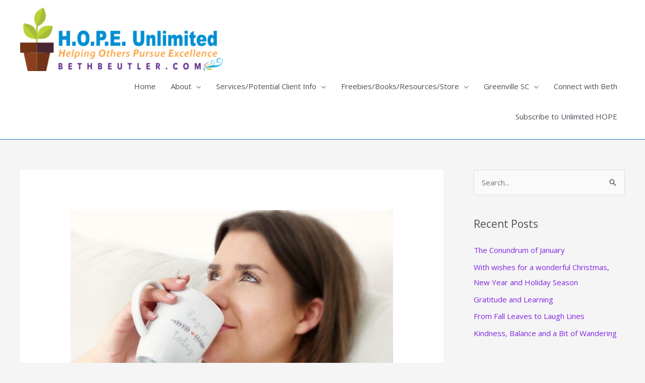

--- FILE ---
content_type: text/html; charset=UTF-8
request_url: https://bethbeutler.com/50waystotakeabreak/
body_size: 27453
content:
<!DOCTYPE html>
<html lang="en-US">
<head>
<meta charset="UTF-8">
<meta name="viewport" content="width=device-width, initial-scale=1">
	<link rel="profile" href="https://gmpg.org/xfn/11"> 
	<title>50 Ways to Take a Five-Minute Break - Beth Beutler</title>
	<style>img:is([sizes="auto" i], [sizes^="auto," i]) { contain-intrinsic-size: 3000px 1500px }</style>
	<meta name="dc.title" content="50 Ways to Take a Five-Minute Break - Beth Beutler">
<meta name="dc.description" content="It seems counterintuitive. We have a to-do list a mile long, and yet we feel the need for rest. But if we rest, we won&#039;t apply ourselves to the to-do list. How do you know if we should rest or not? 1. Listen to your body. It gives signals to&hellip;">
<meta name="dc.relation" content="https://bethbeutler.com/50waystotakeabreak/">
<meta name="dc.source" content="https://bethbeutler.com/">
<meta name="dc.language" content="en_US">
<meta name="description" content="It seems counterintuitive. We have a to-do list a mile long, and yet we feel the need for rest. But if we rest, we won&#039;t apply ourselves to the to-do list. How do you know if we should rest or not? 1. Listen to your body. It gives signals to&hellip;">
<meta name="robots" content="index, follow, max-snippet:-1, max-image-preview:large, max-video-preview:-1">
<link rel="canonical" href="https://bethbeutler.com/50waystotakeabreak/">
<meta property="og:url" content="https://bethbeutler.com/50waystotakeabreak/">
<meta property="og:site_name" content="Beth Beutler">
<meta property="og:locale" content="en_US">
<meta property="og:type" content="article">
<meta property="article:author" content="">
<meta property="article:publisher" content="">
<meta property="article:section" content="Habits and Values">
<meta property="article:tag" content="break">
<meta property="article:tag" content="rest">
<meta property="og:title" content="50 Ways to Take a Five-Minute Break - Beth Beutler">
<meta property="og:description" content="It seems counterintuitive. We have a to-do list a mile long, and yet we feel the need for rest. But if we rest, we won&#039;t apply ourselves to the to-do list. How do you know if we should rest or not? 1. Listen to your body. It gives signals to&hellip;">
<meta property="og:image" content="https://bethbeutler.com/wp-content/uploads/2019/08/woman-4214744_1920.jpg">
<meta property="og:image:secure_url" content="https://bethbeutler.com/wp-content/uploads/2019/08/woman-4214744_1920.jpg">
<meta property="og:image:width" content="1920">
<meta property="og:image:height" content="1440">
<meta property="og:image:alt" content="break">
<meta property="fb:pages" content="">
<meta property="fb:admins" content="">
<meta property="fb:app_id" content="">
<meta name="twitter:card" content="summary">
<meta name="twitter:site" content="">
<meta name="twitter:creator" content="">
<meta name="twitter:title" content="50 Ways to Take a Five-Minute Break - Beth Beutler">
<meta name="twitter:description" content="It seems counterintuitive. We have a to-do list a mile long, and yet we feel the need for rest. But if we rest, we won&#039;t apply ourselves to the to-do list. How do you know if we should rest or not? 1. Listen to your body. It gives signals to&hellip;">
<meta name="twitter:image" content="https://bethbeutler.com/wp-content/uploads/2019/08/woman-4214744_1920.jpg">
<link rel='dns-prefetch' href='//fonts.googleapis.com' />
<link rel="alternate" type="application/rss+xml" title="Beth Beutler &raquo; Feed" href="https://bethbeutler.com/feed/" />
<link rel="alternate" type="application/rss+xml" title="Beth Beutler &raquo; Comments Feed" href="https://bethbeutler.com/comments/feed/" />
<script id="wpp-js" src="https://bethbeutler.com/wp-content/plugins/wordpress-popular-posts/assets/js/wpp.min.js?ver=7.3.6" data-sampling="0" data-sampling-rate="100" data-api-url="https://bethbeutler.com/wp-json/wordpress-popular-posts" data-post-id="7268" data-token="b310bfbe02" data-lang="0" data-debug="0"></script>
<link rel="alternate" type="application/rss+xml" title="Beth Beutler &raquo; 50 Ways to Take a Five-Minute Break Comments Feed" href="https://bethbeutler.com/50waystotakeabreak/feed/" />
		<!-- This site uses the Google Analytics by ExactMetrics plugin v8.11.1 - Using Analytics tracking - https://www.exactmetrics.com/ -->
		<!-- Note: ExactMetrics is not currently configured on this site. The site owner needs to authenticate with Google Analytics in the ExactMetrics settings panel. -->
					<!-- No tracking code set -->
				<!-- / Google Analytics by ExactMetrics -->
		<script>
window._wpemojiSettings = {"baseUrl":"https:\/\/s.w.org\/images\/core\/emoji\/15.0.3\/72x72\/","ext":".png","svgUrl":"https:\/\/s.w.org\/images\/core\/emoji\/15.0.3\/svg\/","svgExt":".svg","source":{"concatemoji":"https:\/\/bethbeutler.com\/wp-includes\/js\/wp-emoji-release.min.js?ver=6.7.4"}};
/*! This file is auto-generated */
!function(i,n){var o,s,e;function c(e){try{var t={supportTests:e,timestamp:(new Date).valueOf()};sessionStorage.setItem(o,JSON.stringify(t))}catch(e){}}function p(e,t,n){e.clearRect(0,0,e.canvas.width,e.canvas.height),e.fillText(t,0,0);var t=new Uint32Array(e.getImageData(0,0,e.canvas.width,e.canvas.height).data),r=(e.clearRect(0,0,e.canvas.width,e.canvas.height),e.fillText(n,0,0),new Uint32Array(e.getImageData(0,0,e.canvas.width,e.canvas.height).data));return t.every(function(e,t){return e===r[t]})}function u(e,t,n){switch(t){case"flag":return n(e,"\ud83c\udff3\ufe0f\u200d\u26a7\ufe0f","\ud83c\udff3\ufe0f\u200b\u26a7\ufe0f")?!1:!n(e,"\ud83c\uddfa\ud83c\uddf3","\ud83c\uddfa\u200b\ud83c\uddf3")&&!n(e,"\ud83c\udff4\udb40\udc67\udb40\udc62\udb40\udc65\udb40\udc6e\udb40\udc67\udb40\udc7f","\ud83c\udff4\u200b\udb40\udc67\u200b\udb40\udc62\u200b\udb40\udc65\u200b\udb40\udc6e\u200b\udb40\udc67\u200b\udb40\udc7f");case"emoji":return!n(e,"\ud83d\udc26\u200d\u2b1b","\ud83d\udc26\u200b\u2b1b")}return!1}function f(e,t,n){var r="undefined"!=typeof WorkerGlobalScope&&self instanceof WorkerGlobalScope?new OffscreenCanvas(300,150):i.createElement("canvas"),a=r.getContext("2d",{willReadFrequently:!0}),o=(a.textBaseline="top",a.font="600 32px Arial",{});return e.forEach(function(e){o[e]=t(a,e,n)}),o}function t(e){var t=i.createElement("script");t.src=e,t.defer=!0,i.head.appendChild(t)}"undefined"!=typeof Promise&&(o="wpEmojiSettingsSupports",s=["flag","emoji"],n.supports={everything:!0,everythingExceptFlag:!0},e=new Promise(function(e){i.addEventListener("DOMContentLoaded",e,{once:!0})}),new Promise(function(t){var n=function(){try{var e=JSON.parse(sessionStorage.getItem(o));if("object"==typeof e&&"number"==typeof e.timestamp&&(new Date).valueOf()<e.timestamp+604800&&"object"==typeof e.supportTests)return e.supportTests}catch(e){}return null}();if(!n){if("undefined"!=typeof Worker&&"undefined"!=typeof OffscreenCanvas&&"undefined"!=typeof URL&&URL.createObjectURL&&"undefined"!=typeof Blob)try{var e="postMessage("+f.toString()+"("+[JSON.stringify(s),u.toString(),p.toString()].join(",")+"));",r=new Blob([e],{type:"text/javascript"}),a=new Worker(URL.createObjectURL(r),{name:"wpTestEmojiSupports"});return void(a.onmessage=function(e){c(n=e.data),a.terminate(),t(n)})}catch(e){}c(n=f(s,u,p))}t(n)}).then(function(e){for(var t in e)n.supports[t]=e[t],n.supports.everything=n.supports.everything&&n.supports[t],"flag"!==t&&(n.supports.everythingExceptFlag=n.supports.everythingExceptFlag&&n.supports[t]);n.supports.everythingExceptFlag=n.supports.everythingExceptFlag&&!n.supports.flag,n.DOMReady=!1,n.readyCallback=function(){n.DOMReady=!0}}).then(function(){return e}).then(function(){var e;n.supports.everything||(n.readyCallback(),(e=n.source||{}).concatemoji?t(e.concatemoji):e.wpemoji&&e.twemoji&&(t(e.twemoji),t(e.wpemoji)))}))}((window,document),window._wpemojiSettings);
</script>
<script>function cpLoadCSS(e,t,n){"use strict";var i=window.document.createElement("link"),o=t||window.document.getElementsByTagName("script")[0];return i.rel="stylesheet",i.href=e,i.media="only x",o.parentNode.insertBefore(i,o),setTimeout(function(){i.media=n||"all"}),i}</script><style>.cp-popup-container .cpro-overlay,.cp-popup-container .cp-popup-wrapper{opacity:0;visibility:hidden;display:none}</style><link rel='stylesheet' id='gr-progress-cvdm-style-default-css' href='https://bethbeutler.com/wp-content/plugins/gr-progress/css/style.css?ver=6.7.4' media='all' />
<link rel='stylesheet' id='astra-bb-builder-css' href='https://bethbeutler.com/wp-content/themes/astra/assets/css/minified/compatibility/page-builder/bb-plugin.min.css?ver=4.9.0' media='all' />
<link rel='stylesheet' id='astra-theme-css-css' href='https://bethbeutler.com/wp-content/themes/astra/assets/css/minified/style.min.css?ver=4.9.0' media='all' />
<style id='astra-theme-css-inline-css'>
.ast-no-sidebar .entry-content .alignfull {margin-left: calc( -50vw + 50%);margin-right: calc( -50vw + 50%);max-width: 100vw;width: 100vw;}.ast-no-sidebar .entry-content .alignwide {margin-left: calc(-41vw + 50%);margin-right: calc(-41vw + 50%);max-width: unset;width: unset;}.ast-no-sidebar .entry-content .alignfull .alignfull,.ast-no-sidebar .entry-content .alignfull .alignwide,.ast-no-sidebar .entry-content .alignwide .alignfull,.ast-no-sidebar .entry-content .alignwide .alignwide,.ast-no-sidebar .entry-content .wp-block-column .alignfull,.ast-no-sidebar .entry-content .wp-block-column .alignwide{width: 100%;margin-left: auto;margin-right: auto;}.wp-block-gallery,.blocks-gallery-grid {margin: 0;}.wp-block-separator {max-width: 100px;}.wp-block-separator.is-style-wide,.wp-block-separator.is-style-dots {max-width: none;}.entry-content .has-2-columns .wp-block-column:first-child {padding-right: 10px;}.entry-content .has-2-columns .wp-block-column:last-child {padding-left: 10px;}@media (max-width: 782px) {.entry-content .wp-block-columns .wp-block-column {flex-basis: 100%;}.entry-content .has-2-columns .wp-block-column:first-child {padding-right: 0;}.entry-content .has-2-columns .wp-block-column:last-child {padding-left: 0;}}body .entry-content .wp-block-latest-posts {margin-left: 0;}body .entry-content .wp-block-latest-posts li {list-style: none;}.ast-no-sidebar .ast-container .entry-content .wp-block-latest-posts {margin-left: 0;}.ast-header-break-point .entry-content .alignwide {margin-left: auto;margin-right: auto;}.entry-content .blocks-gallery-item img {margin-bottom: auto;}.wp-block-pullquote {border-top: 4px solid #555d66;border-bottom: 4px solid #555d66;color: #40464d;}:root{--ast-post-nav-space:0;--ast-container-default-xlg-padding:6.67em;--ast-container-default-lg-padding:5.67em;--ast-container-default-slg-padding:4.34em;--ast-container-default-md-padding:3.34em;--ast-container-default-sm-padding:6.67em;--ast-container-default-xs-padding:2.4em;--ast-container-default-xxs-padding:1.4em;--ast-code-block-background:#EEEEEE;--ast-comment-inputs-background:#FAFAFA;--ast-normal-container-width:1200px;--ast-narrow-container-width:750px;--ast-blog-title-font-weight:normal;--ast-blog-meta-weight:inherit;--ast-global-color-primary:var(--ast-global-color-5);--ast-global-color-secondary:var(--ast-global-color-4);--ast-global-color-alternate-background:var(--ast-global-color-7);--ast-global-color-subtle-background:var(--ast-global-color-6);--ast-bg-style-guide:#F8FAFC;--ast-shadow-style-guide:0px 0px 4px 0 #00000057;--ast-global-dark-bg-style:#fff;--ast-global-dark-lfs:#fbfbfb;--ast-widget-bg-color:#fafafa;--ast-wc-container-head-bg-color:#fbfbfb;--ast-title-layout-bg:#eeeeee;--ast-search-border-color:#e7e7e7;--ast-lifter-hover-bg:#e6e6e6;--ast-gallery-block-color:#000;--srfm-color-input-label:var(--ast-global-color-2);}html{font-size:93.75%;}a,.page-title{color:#8224e3;}a:hover,a:focus{color:var(--ast-global-color-1);}body,button,input,select,textarea,.ast-button,.ast-custom-button{font-family:'Open Sans',sans-serif;font-weight:400;font-size:15px;font-size:1rem;line-height:var(--ast-body-line-height,1.65em);}blockquote{color:var(--ast-global-color-3);}h1,.entry-content h1,.entry-content h1 a,h2,.entry-content h2,.entry-content h2 a,h3,.entry-content h3,.entry-content h3 a,h4,.entry-content h4,.entry-content h4 a,h5,.entry-content h5,.entry-content h5 a,h6,.entry-content h6,.entry-content h6 a,.site-title,.site-title a{font-family:'Open Sans',sans-serif;font-weight:600;}.ast-site-identity .site-title a{color:var(--ast-global-color-2);}.site-title{font-size:35px;font-size:2.3333333333333rem;display:none;}header .custom-logo-link img{max-width:410px;width:410px;}.astra-logo-svg{width:410px;}.site-header .site-description{font-size:15px;font-size:1rem;display:none;}.entry-title{font-size:15px;font-size:1rem;}.archive .ast-article-post .ast-article-inner,.blog .ast-article-post .ast-article-inner,.archive .ast-article-post .ast-article-inner:hover,.blog .ast-article-post .ast-article-inner:hover{overflow:hidden;}h1,.entry-content h1,.entry-content h1 a{font-size:45px;font-size:3rem;font-family:'Open Sans',sans-serif;line-height:1.4em;}h2,.entry-content h2,.entry-content h2 a{font-size:35px;font-size:2.3333333333333rem;font-family:'Open Sans',sans-serif;line-height:1.3em;}h3,.entry-content h3,.entry-content h3 a{font-size:25px;font-size:1.6666666666667rem;font-family:'Open Sans',sans-serif;line-height:1.3em;}h4,.entry-content h4,.entry-content h4 a{font-size:24px;font-size:1.6rem;line-height:1.2em;font-family:'Open Sans',sans-serif;}h5,.entry-content h5,.entry-content h5 a{font-size:19px;font-size:1.2666666666667rem;line-height:1.2em;font-family:'Open Sans',sans-serif;}h6,.entry-content h6,.entry-content h6 a{font-size:16px;font-size:1.0666666666667rem;line-height:1.25em;font-family:'Open Sans',sans-serif;}::selection{background-color:#8224e3;color:#ffffff;}body,h1,.entry-title a,.entry-content h1,.entry-content h1 a,h2,.entry-content h2,.entry-content h2 a,h3,.entry-content h3,.entry-content h3 a,h4,.entry-content h4,.entry-content h4 a,h5,.entry-content h5,.entry-content h5 a,h6,.entry-content h6,.entry-content h6 a{color:var(--ast-global-color-3);}.tagcloud a:hover,.tagcloud a:focus,.tagcloud a.current-item{color:#ffffff;border-color:#8224e3;background-color:#8224e3;}input:focus,input[type="text"]:focus,input[type="email"]:focus,input[type="url"]:focus,input[type="password"]:focus,input[type="reset"]:focus,input[type="search"]:focus,textarea:focus{border-color:#8224e3;}input[type="radio"]:checked,input[type=reset],input[type="checkbox"]:checked,input[type="checkbox"]:hover:checked,input[type="checkbox"]:focus:checked,input[type=range]::-webkit-slider-thumb{border-color:#8224e3;background-color:#8224e3;box-shadow:none;}.site-footer a:hover + .post-count,.site-footer a:focus + .post-count{background:#8224e3;border-color:#8224e3;}.single .nav-links .nav-previous,.single .nav-links .nav-next{color:#8224e3;}.entry-meta,.entry-meta *{line-height:1.45;color:#8224e3;}.entry-meta a:not(.ast-button):hover,.entry-meta a:not(.ast-button):hover *,.entry-meta a:not(.ast-button):focus,.entry-meta a:not(.ast-button):focus *,.page-links > .page-link,.page-links .page-link:hover,.post-navigation a:hover{color:var(--ast-global-color-1);}#cat option,.secondary .calendar_wrap thead a,.secondary .calendar_wrap thead a:visited{color:#8224e3;}.secondary .calendar_wrap #today,.ast-progress-val span{background:#8224e3;}.secondary a:hover + .post-count,.secondary a:focus + .post-count{background:#8224e3;border-color:#8224e3;}.calendar_wrap #today > a{color:#ffffff;}.page-links .page-link,.single .post-navigation a{color:#8224e3;}.ast-search-menu-icon .search-form button.search-submit{padding:0 4px;}.ast-search-menu-icon form.search-form{padding-right:0;}.ast-header-search .ast-search-menu-icon.ast-dropdown-active .search-form,.ast-header-search .ast-search-menu-icon.ast-dropdown-active .search-field:focus{transition:all 0.2s;}.search-form input.search-field:focus{outline:none;}.widget-title,.widget .wp-block-heading{font-size:21px;font-size:1.4rem;color:var(--ast-global-color-3);}.single .ast-author-details .author-title{color:var(--ast-global-color-1);}#secondary,#secondary button,#secondary input,#secondary select,#secondary textarea{font-size:15px;font-size:1rem;}.ast-search-menu-icon.slide-search a:focus-visible:focus-visible,.astra-search-icon:focus-visible,#close:focus-visible,a:focus-visible,.ast-menu-toggle:focus-visible,.site .skip-link:focus-visible,.wp-block-loginout input:focus-visible,.wp-block-search.wp-block-search__button-inside .wp-block-search__inside-wrapper,.ast-header-navigation-arrow:focus-visible,.woocommerce .wc-proceed-to-checkout > .checkout-button:focus-visible,.woocommerce .woocommerce-MyAccount-navigation ul li a:focus-visible,.ast-orders-table__row .ast-orders-table__cell:focus-visible,.woocommerce .woocommerce-order-details .order-again > .button:focus-visible,.woocommerce .woocommerce-message a.button.wc-forward:focus-visible,.woocommerce #minus_qty:focus-visible,.woocommerce #plus_qty:focus-visible,a#ast-apply-coupon:focus-visible,.woocommerce .woocommerce-info a:focus-visible,.woocommerce .astra-shop-summary-wrap a:focus-visible,.woocommerce a.wc-forward:focus-visible,#ast-apply-coupon:focus-visible,.woocommerce-js .woocommerce-mini-cart-item a.remove:focus-visible,#close:focus-visible,.button.search-submit:focus-visible,#search_submit:focus,.normal-search:focus-visible,.ast-header-account-wrap:focus-visible,.woocommerce .ast-on-card-button.ast-quick-view-trigger:focus{outline-style:dotted;outline-color:inherit;outline-width:thin;}input:focus,input[type="text"]:focus,input[type="email"]:focus,input[type="url"]:focus,input[type="password"]:focus,input[type="reset"]:focus,input[type="search"]:focus,input[type="number"]:focus,textarea:focus,.wp-block-search__input:focus,[data-section="section-header-mobile-trigger"] .ast-button-wrap .ast-mobile-menu-trigger-minimal:focus,.ast-mobile-popup-drawer.active .menu-toggle-close:focus,.woocommerce-ordering select.orderby:focus,#ast-scroll-top:focus,#coupon_code:focus,.woocommerce-page #comment:focus,.woocommerce #reviews #respond input#submit:focus,.woocommerce a.add_to_cart_button:focus,.woocommerce .button.single_add_to_cart_button:focus,.woocommerce .woocommerce-cart-form button:focus,.woocommerce .woocommerce-cart-form__cart-item .quantity .qty:focus,.woocommerce .woocommerce-billing-fields .woocommerce-billing-fields__field-wrapper .woocommerce-input-wrapper > .input-text:focus,.woocommerce #order_comments:focus,.woocommerce #place_order:focus,.woocommerce .woocommerce-address-fields .woocommerce-address-fields__field-wrapper .woocommerce-input-wrapper > .input-text:focus,.woocommerce .woocommerce-MyAccount-content form button:focus,.woocommerce .woocommerce-MyAccount-content .woocommerce-EditAccountForm .woocommerce-form-row .woocommerce-Input.input-text:focus,.woocommerce .ast-woocommerce-container .woocommerce-pagination ul.page-numbers li a:focus,body #content .woocommerce form .form-row .select2-container--default .select2-selection--single:focus,#ast-coupon-code:focus,.woocommerce.woocommerce-js .quantity input[type=number]:focus,.woocommerce-js .woocommerce-mini-cart-item .quantity input[type=number]:focus,.woocommerce p#ast-coupon-trigger:focus{border-style:dotted;border-color:inherit;border-width:thin;}input{outline:none;}.main-header-menu .menu-link,.ast-header-custom-item a{color:var(--ast-global-color-3);}.main-header-menu .menu-item:hover > .menu-link,.main-header-menu .menu-item:hover > .ast-menu-toggle,.main-header-menu .ast-masthead-custom-menu-items a:hover,.main-header-menu .menu-item.focus > .menu-link,.main-header-menu .menu-item.focus > .ast-menu-toggle,.main-header-menu .current-menu-item > .menu-link,.main-header-menu .current-menu-ancestor > .menu-link,.main-header-menu .current-menu-item > .ast-menu-toggle,.main-header-menu .current-menu-ancestor > .ast-menu-toggle{color:#8224e3;}.header-main-layout-3 .ast-main-header-bar-alignment{margin-right:auto;}.header-main-layout-2 .site-header-section-left .ast-site-identity{text-align:left;}.site-logo-img img{ transition:all 0.2s linear;}body .ast-oembed-container *{position:absolute;top:0;width:100%;height:100%;left:0;}body .wp-block-embed-pocket-casts .ast-oembed-container *{position:unset;}.ast-header-break-point .ast-mobile-menu-buttons-minimal.menu-toggle{background:transparent;color:#303030;}.ast-header-break-point .ast-mobile-menu-buttons-outline.menu-toggle{background:transparent;border:1px solid #303030;color:#303030;}.ast-header-break-point .ast-mobile-menu-buttons-fill.menu-toggle{background:#303030;color:#ffffff;}.ast-single-post-featured-section + article {margin-top: 2em;}.site-content .ast-single-post-featured-section img {width: 100%;overflow: hidden;object-fit: cover;}.site > .ast-single-related-posts-container {margin-top: 0;}@media (min-width: 769px) {.ast-desktop .ast-container--narrow {max-width: var(--ast-narrow-container-width);margin: 0 auto;}}#secondary {margin: 4em 0 2.5em;word-break: break-word;line-height: 2;}#secondary li {margin-bottom: 0.25em;}#secondary li:last-child {margin-bottom: 0;}@media (max-width: 768px) {.js_active .ast-plain-container.ast-single-post #secondary {margin-top: 1.5em;}}.ast-separate-container.ast-two-container #secondary .widget {background-color: #fff;padding: 2em;margin-bottom: 2em;}@media (min-width: 993px) {.ast-left-sidebar #secondary {padding-right: 60px;}.ast-right-sidebar #secondary {padding-left: 60px;}}@media (max-width: 993px) {.ast-right-sidebar #secondary {padding-left: 30px;}.ast-left-sidebar #secondary {padding-right: 30px;}}.ast-small-footer > .ast-footer-overlay{background-color:#1d3349;;}.footer-adv .footer-adv-overlay{border-top-style:solid;border-top-color:#7a7a7a;}@media( max-width: 420px ) {.single .nav-links .nav-previous,.single .nav-links .nav-next {width: 100%;text-align: center;}}.wp-block-buttons.aligncenter{justify-content:center;}@media (max-width:782px){.entry-content .wp-block-columns .wp-block-column{margin-left:0px;}}.wp-block-image.aligncenter{margin-left:auto;margin-right:auto;}.wp-block-table.aligncenter{margin-left:auto;margin-right:auto;}.wp-block-buttons .wp-block-button.is-style-outline .wp-block-button__link.wp-element-button,.ast-outline-button,.wp-block-uagb-buttons-child .uagb-buttons-repeater.ast-outline-button{border-color:#303030;border-top-width:2px;border-right-width:2px;border-bottom-width:2px;border-left-width:2px;font-family:inherit;font-weight:inherit;line-height:1em;border-top-left-radius:5px;border-top-right-radius:5px;border-bottom-right-radius:5px;border-bottom-left-radius:5px;}.wp-block-button.is-style-outline .wp-block-button__link:hover,.wp-block-buttons .wp-block-button.is-style-outline .wp-block-button__link:focus,.wp-block-buttons .wp-block-button.is-style-outline > .wp-block-button__link:not(.has-text-color):hover,.wp-block-buttons .wp-block-button.wp-block-button__link.is-style-outline:not(.has-text-color):hover,.ast-outline-button:hover,.ast-outline-button:focus,.wp-block-uagb-buttons-child .uagb-buttons-repeater.ast-outline-button:hover,.wp-block-uagb-buttons-child .uagb-buttons-repeater.ast-outline-button:focus{background-color:#d3d3d3;}.wp-block-button .wp-block-button__link.wp-element-button.is-style-outline:not(.has-background),.wp-block-button.is-style-outline>.wp-block-button__link.wp-element-button:not(.has-background),.ast-outline-button{background-color:#303030;}.entry-content[data-ast-blocks-layout] > figure{margin-bottom:1em;}@media (max-width:768px){.ast-separate-container #primary,.ast-separate-container #secondary{padding:1.5em 0;}#primary,#secondary{padding:1.5em 0;margin:0;}.ast-left-sidebar #content > .ast-container{display:flex;flex-direction:column-reverse;width:100%;}.ast-separate-container .ast-article-post,.ast-separate-container .ast-article-single{padding:1.5em 2.14em;}.ast-author-box img.avatar{margin:20px 0 0 0;}}@media (max-width:768px){#secondary.secondary{padding-top:0;}.ast-separate-container.ast-right-sidebar #secondary{padding-left:1em;padding-right:1em;}.ast-separate-container.ast-two-container #secondary{padding-left:0;padding-right:0;}.ast-page-builder-template .entry-header #secondary,.ast-page-builder-template #secondary{margin-top:1.5em;}}@media (max-width:768px){.ast-right-sidebar #primary{padding-right:0;}.ast-page-builder-template.ast-left-sidebar #secondary,.ast-page-builder-template.ast-right-sidebar #secondary{padding-right:20px;padding-left:20px;}.ast-right-sidebar #secondary,.ast-left-sidebar #primary{padding-left:0;}.ast-left-sidebar #secondary{padding-right:0;}}@media (min-width:769px){.ast-separate-container.ast-right-sidebar #primary,.ast-separate-container.ast-left-sidebar #primary{border:0;}.search-no-results.ast-separate-container #primary{margin-bottom:4em;}}@media (min-width:769px){.ast-right-sidebar #primary{border-right:1px solid var(--ast-border-color);}.ast-left-sidebar #primary{border-left:1px solid var(--ast-border-color);}.ast-right-sidebar #secondary{border-left:1px solid var(--ast-border-color);margin-left:-1px;}.ast-left-sidebar #secondary{border-right:1px solid var(--ast-border-color);margin-right:-1px;}.ast-separate-container.ast-two-container.ast-right-sidebar #secondary{padding-left:30px;padding-right:0;}.ast-separate-container.ast-two-container.ast-left-sidebar #secondary{padding-right:30px;padding-left:0;}.ast-separate-container.ast-right-sidebar #secondary,.ast-separate-container.ast-left-sidebar #secondary{border:0;margin-left:auto;margin-right:auto;}.ast-separate-container.ast-two-container #secondary .widget:last-child{margin-bottom:0;}}.menu-toggle,button,.ast-button,.ast-custom-button,.button,input#submit,input[type="button"],input[type="submit"],input[type="reset"]{color:#ffffff;border-color:#303030;background-color:#303030;border-top-left-radius:5px;border-top-right-radius:5px;border-bottom-right-radius:5px;border-bottom-left-radius:5px;padding-top:10px;padding-right:40px;padding-bottom:10px;padding-left:40px;font-family:inherit;font-weight:inherit;}button:focus,.menu-toggle:hover,button:hover,.ast-button:hover,.ast-custom-button:hover .button:hover,.ast-custom-button:hover,input[type=reset]:hover,input[type=reset]:focus,input#submit:hover,input#submit:focus,input[type="button"]:hover,input[type="button"]:focus,input[type="submit"]:hover,input[type="submit"]:focus{color:#303030;background-color:#d3d3d3;border-color:#d3d3d3;}@media (max-width:768px){.ast-mobile-header-stack .main-header-bar .ast-search-menu-icon{display:inline-block;}.ast-header-break-point.ast-header-custom-item-outside .ast-mobile-header-stack .main-header-bar .ast-search-icon{margin:0;}.ast-comment-avatar-wrap img{max-width:2.5em;}.ast-comment-meta{padding:0 1.8888em 1.3333em;}.ast-separate-container .ast-comment-list li.depth-1{padding:1.5em 2.14em;}.ast-separate-container .comment-respond{padding:2em 2.14em;}}@media (min-width:544px){.ast-container{max-width:100%;}}@media (max-width:544px){.ast-separate-container .ast-article-post,.ast-separate-container .ast-article-single,.ast-separate-container .comments-title,.ast-separate-container .ast-archive-description{padding:1.5em 1em;}.ast-separate-container #content .ast-container{padding-left:0.54em;padding-right:0.54em;}.ast-separate-container .ast-comment-list .bypostauthor{padding:.5em;}.ast-search-menu-icon.ast-dropdown-active .search-field{width:170px;}.ast-separate-container #secondary{padding-top:0;}.ast-separate-container.ast-two-container #secondary .widget{margin-bottom:1.5em;padding-left:1em;padding-right:1em;}.site-branding img,.site-header .site-logo-img .custom-logo-link img{max-width:100%;}} #ast-mobile-header .ast-site-header-cart-li a{pointer-events:none;}@media (min-width:545px){.ast-page-builder-template .comments-area,.single.ast-page-builder-template .entry-header,.single.ast-page-builder-template .post-navigation,.single.ast-page-builder-template .ast-single-related-posts-container{max-width:1240px;margin-left:auto;margin-right:auto;}}.ast-no-sidebar.ast-separate-container .entry-content .alignfull {margin-left: -6.67em;margin-right: -6.67em;width: auto;}@media (max-width: 1200px) {.ast-no-sidebar.ast-separate-container .entry-content .alignfull {margin-left: -2.4em;margin-right: -2.4em;}}@media (max-width: 768px) {.ast-no-sidebar.ast-separate-container .entry-content .alignfull {margin-left: -2.14em;margin-right: -2.14em;}}@media (max-width: 544px) {.ast-no-sidebar.ast-separate-container .entry-content .alignfull {margin-left: -1em;margin-right: -1em;}}.ast-no-sidebar.ast-separate-container .entry-content .alignwide {margin-left: -20px;margin-right: -20px;}.ast-no-sidebar.ast-separate-container .entry-content .wp-block-column .alignfull,.ast-no-sidebar.ast-separate-container .entry-content .wp-block-column .alignwide {margin-left: auto;margin-right: auto;width: 100%;}@media (max-width:768px){.site-title{display:none;}.site-header .site-description{display:none;}h1,.entry-content h1,.entry-content h1 a{font-size:30px;}h2,.entry-content h2,.entry-content h2 a{font-size:25px;}h3,.entry-content h3,.entry-content h3 a{font-size:20px;}}@media (max-width:544px){.site-title{display:none;}.site-header .site-description{display:none;}h1,.entry-content h1,.entry-content h1 a{font-size:30px;}h2,.entry-content h2,.entry-content h2 a{font-size:25px;}h3,.entry-content h3,.entry-content h3 a{font-size:20px;}}@media (max-width:768px){html{font-size:85.5%;}}@media (max-width:544px){html{font-size:85.5%;}}@media (min-width:769px){.ast-container{max-width:1240px;}}@font-face {font-family: "Astra";src: url(https://bethbeutler.com/wp-content/themes/astra/assets/fonts/astra.woff) format("woff"),url(https://bethbeutler.com/wp-content/themes/astra/assets/fonts/astra.ttf) format("truetype"),url(https://bethbeutler.com/wp-content/themes/astra/assets/fonts/astra.svg#astra) format("svg");font-weight: normal;font-style: normal;font-display: fallback;}@media (max-width:921px) {.main-header-bar .main-header-bar-navigation{display:none;}}.ast-desktop .main-header-menu.submenu-with-border .sub-menu,.ast-desktop .main-header-menu.submenu-with-border .astra-full-megamenu-wrapper{border-color:#eaeaea;}.ast-desktop .main-header-menu.submenu-with-border .sub-menu{border-top-width:1px;border-right-width:1px;border-left-width:1px;border-bottom-width:1px;border-style:solid;}.ast-desktop .main-header-menu.submenu-with-border .sub-menu .sub-menu{top:-1px;}.ast-desktop .main-header-menu.submenu-with-border .sub-menu .menu-link,.ast-desktop .main-header-menu.submenu-with-border .children .menu-link{border-bottom-width:1px;border-style:solid;border-color:#eaeaea;}@media (min-width:769px){.main-header-menu .sub-menu .menu-item.ast-left-align-sub-menu:hover > .sub-menu,.main-header-menu .sub-menu .menu-item.ast-left-align-sub-menu.focus > .sub-menu{margin-left:-2px;}}.ast-small-footer{border-top-style:solid;border-top-width:4px;border-top-color:#334c65;}.ast-small-footer-wrap{text-align:center;}.site .comments-area{padding-bottom:3em;}.ast-header-break-point.ast-header-custom-item-inside .main-header-bar .main-header-bar-navigation .ast-search-icon {display: none;}.ast-header-break-point.ast-header-custom-item-inside .main-header-bar .ast-search-menu-icon .search-form {padding: 0;display: block;overflow: hidden;}.ast-header-break-point .ast-header-custom-item .widget:last-child {margin-bottom: 1em;}.ast-header-custom-item .widget {margin: 0.5em;display: inline-block;vertical-align: middle;}.ast-header-custom-item .widget p {margin-bottom: 0;}.ast-header-custom-item .widget li {width: auto;}.ast-header-custom-item-inside .button-custom-menu-item .menu-link {display: none;}.ast-header-custom-item-inside.ast-header-break-point .button-custom-menu-item .ast-custom-button-link {display: none;}.ast-header-custom-item-inside.ast-header-break-point .button-custom-menu-item .menu-link {display: block;}.ast-header-break-point.ast-header-custom-item-outside .main-header-bar .ast-search-icon {margin-right: 1em;}.ast-header-break-point.ast-header-custom-item-inside .main-header-bar .ast-search-menu-icon .search-field,.ast-header-break-point.ast-header-custom-item-inside .main-header-bar .ast-search-menu-icon.ast-inline-search .search-field {width: 100%;padding-right: 5.5em;}.ast-header-break-point.ast-header-custom-item-inside .main-header-bar .ast-search-menu-icon .search-submit {display: block;position: absolute;height: 100%;top: 0;right: 0;padding: 0 1em;border-radius: 0;}.ast-header-break-point .ast-header-custom-item .ast-masthead-custom-menu-items {padding-left: 20px;padding-right: 20px;margin-bottom: 1em;margin-top: 1em;}.ast-header-custom-item-inside.ast-header-break-point .button-custom-menu-item {padding-left: 0;padding-right: 0;margin-top: 0;margin-bottom: 0;}.astra-icon-down_arrow::after {content: "\e900";font-family: Astra;}.astra-icon-close::after {content: "\e5cd";font-family: Astra;}.astra-icon-drag_handle::after {content: "\e25d";font-family: Astra;}.astra-icon-format_align_justify::after {content: "\e235";font-family: Astra;}.astra-icon-menu::after {content: "\e5d2";font-family: Astra;}.astra-icon-reorder::after {content: "\e8fe";font-family: Astra;}.astra-icon-search::after {content: "\e8b6";font-family: Astra;}.astra-icon-zoom_in::after {content: "\e56b";font-family: Astra;}.astra-icon-check-circle::after {content: "\e901";font-family: Astra;}.astra-icon-shopping-cart::after {content: "\f07a";font-family: Astra;}.astra-icon-shopping-bag::after {content: "\f290";font-family: Astra;}.astra-icon-shopping-basket::after {content: "\f291";font-family: Astra;}.astra-icon-circle-o::after {content: "\e903";font-family: Astra;}.astra-icon-certificate::after {content: "\e902";font-family: Astra;}blockquote {padding: 1.2em;}:root .has-ast-global-color-0-color{color:var(--ast-global-color-0);}:root .has-ast-global-color-0-background-color{background-color:var(--ast-global-color-0);}:root .wp-block-button .has-ast-global-color-0-color{color:var(--ast-global-color-0);}:root .wp-block-button .has-ast-global-color-0-background-color{background-color:var(--ast-global-color-0);}:root .has-ast-global-color-1-color{color:var(--ast-global-color-1);}:root .has-ast-global-color-1-background-color{background-color:var(--ast-global-color-1);}:root .wp-block-button .has-ast-global-color-1-color{color:var(--ast-global-color-1);}:root .wp-block-button .has-ast-global-color-1-background-color{background-color:var(--ast-global-color-1);}:root .has-ast-global-color-2-color{color:var(--ast-global-color-2);}:root .has-ast-global-color-2-background-color{background-color:var(--ast-global-color-2);}:root .wp-block-button .has-ast-global-color-2-color{color:var(--ast-global-color-2);}:root .wp-block-button .has-ast-global-color-2-background-color{background-color:var(--ast-global-color-2);}:root .has-ast-global-color-3-color{color:var(--ast-global-color-3);}:root .has-ast-global-color-3-background-color{background-color:var(--ast-global-color-3);}:root .wp-block-button .has-ast-global-color-3-color{color:var(--ast-global-color-3);}:root .wp-block-button .has-ast-global-color-3-background-color{background-color:var(--ast-global-color-3);}:root .has-ast-global-color-4-color{color:var(--ast-global-color-4);}:root .has-ast-global-color-4-background-color{background-color:var(--ast-global-color-4);}:root .wp-block-button .has-ast-global-color-4-color{color:var(--ast-global-color-4);}:root .wp-block-button .has-ast-global-color-4-background-color{background-color:var(--ast-global-color-4);}:root .has-ast-global-color-5-color{color:var(--ast-global-color-5);}:root .has-ast-global-color-5-background-color{background-color:var(--ast-global-color-5);}:root .wp-block-button .has-ast-global-color-5-color{color:var(--ast-global-color-5);}:root .wp-block-button .has-ast-global-color-5-background-color{background-color:var(--ast-global-color-5);}:root .has-ast-global-color-6-color{color:var(--ast-global-color-6);}:root .has-ast-global-color-6-background-color{background-color:var(--ast-global-color-6);}:root .wp-block-button .has-ast-global-color-6-color{color:var(--ast-global-color-6);}:root .wp-block-button .has-ast-global-color-6-background-color{background-color:var(--ast-global-color-6);}:root .has-ast-global-color-7-color{color:var(--ast-global-color-7);}:root .has-ast-global-color-7-background-color{background-color:var(--ast-global-color-7);}:root .wp-block-button .has-ast-global-color-7-color{color:var(--ast-global-color-7);}:root .wp-block-button .has-ast-global-color-7-background-color{background-color:var(--ast-global-color-7);}:root .has-ast-global-color-8-color{color:var(--ast-global-color-8);}:root .has-ast-global-color-8-background-color{background-color:var(--ast-global-color-8);}:root .wp-block-button .has-ast-global-color-8-color{color:var(--ast-global-color-8);}:root .wp-block-button .has-ast-global-color-8-background-color{background-color:var(--ast-global-color-8);}:root{--ast-global-color-0:#0170B9;--ast-global-color-1:#3a3a3a;--ast-global-color-2:#3a3a3a;--ast-global-color-3:#4B4F58;--ast-global-color-4:#F5F5F5;--ast-global-color-5:#FFFFFF;--ast-global-color-6:#E5E5E5;--ast-global-color-7:#424242;--ast-global-color-8:#000000;}:root {--ast-border-color : #dddddd;}.ast-single-entry-banner {-js-display: flex;display: flex;flex-direction: column;justify-content: center;text-align: center;position: relative;background: var(--ast-title-layout-bg);}.ast-single-entry-banner[data-banner-layout="layout-1"] {max-width: 1200px;background: inherit;padding: 20px 0;}.ast-single-entry-banner[data-banner-width-type="custom"] {margin: 0 auto;width: 100%;}.ast-single-entry-banner + .site-content .entry-header {margin-bottom: 0;}.site .ast-author-avatar {--ast-author-avatar-size: ;}a.ast-underline-text {text-decoration: underline;}.ast-container > .ast-terms-link {position: relative;display: block;}a.ast-button.ast-badge-tax {padding: 4px 8px;border-radius: 3px;font-size: inherit;}header.entry-header > *:not(:last-child){margin-bottom:10px;}.ast-archive-entry-banner {-js-display: flex;display: flex;flex-direction: column;justify-content: center;text-align: center;position: relative;background: var(--ast-title-layout-bg);}.ast-archive-entry-banner[data-banner-width-type="custom"] {margin: 0 auto;width: 100%;}.ast-archive-entry-banner[data-banner-layout="layout-1"] {background: inherit;padding: 20px 0;text-align: left;}body.archive .ast-archive-description{max-width:1200px;width:100%;text-align:left;padding-top:3em;padding-right:3em;padding-bottom:3em;padding-left:3em;}body.archive .ast-archive-description .ast-archive-title,body.archive .ast-archive-description .ast-archive-title *{font-size:20px;font-size:1.3333333333333rem;text-transform:capitalize;}body.archive .ast-archive-description > *:not(:last-child){margin-bottom:10px;}@media (max-width:768px){body.archive .ast-archive-description{text-align:left;}}@media (max-width:544px){body.archive .ast-archive-description{text-align:left;}}.ast-breadcrumbs .trail-browse,.ast-breadcrumbs .trail-items,.ast-breadcrumbs .trail-items li{display:inline-block;margin:0;padding:0;border:none;background:inherit;text-indent:0;text-decoration:none;}.ast-breadcrumbs .trail-browse{font-size:inherit;font-style:inherit;font-weight:inherit;color:inherit;}.ast-breadcrumbs .trail-items{list-style:none;}.trail-items li::after{padding:0 0.3em;content:"\00bb";}.trail-items li:last-of-type::after{display:none;}h1,.entry-content h1,h2,.entry-content h2,h3,.entry-content h3,h4,.entry-content h4,h5,.entry-content h5,h6,.entry-content h6{color:var(--ast-global-color-2);}.fl-row-content-wrap [CLASS*="ast-width-"] {width:100%;}body.fl-theme-builder-header.fl-theme-builder-part.fl-theme-builder-part-part #page{display:block;}.ast-header-break-point .main-header-bar{border-bottom-width:1px;border-bottom-color:#1e73be;}@media (min-width:769px){.main-header-bar{border-bottom-width:1px;border-bottom-color:#1e73be;}}@media (min-width:769px){#primary{width:70%;}#secondary{width:30%;}}.ast-flex{-webkit-align-content:center;-ms-flex-line-pack:center;align-content:center;-webkit-box-align:center;-webkit-align-items:center;-moz-box-align:center;-ms-flex-align:center;align-items:center;}.main-header-bar{padding:1em 0;}.ast-site-identity{padding:0;}.header-main-layout-1 .ast-flex.main-header-container,.header-main-layout-3 .ast-flex.main-header-container{-webkit-align-content:center;-ms-flex-line-pack:center;align-content:center;-webkit-box-align:center;-webkit-align-items:center;-moz-box-align:center;-ms-flex-align:center;align-items:center;}.header-main-layout-1 .ast-flex.main-header-container,.header-main-layout-3 .ast-flex.main-header-container{-webkit-align-content:center;-ms-flex-line-pack:center;align-content:center;-webkit-box-align:center;-webkit-align-items:center;-moz-box-align:center;-ms-flex-align:center;align-items:center;}.main-header-menu .sub-menu .menu-item.menu-item-has-children > .menu-link:after{position:absolute;right:1em;top:50%;transform:translate(0,-50%) rotate(270deg);}.ast-header-break-point .main-header-bar .main-header-bar-navigation .page_item_has_children > .ast-menu-toggle::before,.ast-header-break-point .main-header-bar .main-header-bar-navigation .menu-item-has-children > .ast-menu-toggle::before,.ast-mobile-popup-drawer .main-header-bar-navigation .menu-item-has-children>.ast-menu-toggle::before,.ast-header-break-point .ast-mobile-header-wrap .main-header-bar-navigation .menu-item-has-children > .ast-menu-toggle::before{font-weight:bold;content:"\e900";font-family:Astra;text-decoration:inherit;display:inline-block;}.ast-header-break-point .main-navigation ul.sub-menu .menu-item .menu-link:before{content:"\e900";font-family:Astra;font-size:.65em;text-decoration:inherit;display:inline-block;transform:translate(0,-2px) rotateZ(270deg);margin-right:5px;}.widget_search .search-form:after{font-family:Astra;font-size:1.2em;font-weight:normal;content:"\e8b6";position:absolute;top:50%;right:15px;transform:translate(0,-50%);}.astra-search-icon::before{content:"\e8b6";font-family:Astra;font-style:normal;font-weight:normal;text-decoration:inherit;text-align:center;-webkit-font-smoothing:antialiased;-moz-osx-font-smoothing:grayscale;z-index:3;}.main-header-bar .main-header-bar-navigation .page_item_has_children > a:after,.main-header-bar .main-header-bar-navigation .menu-item-has-children > a:after,.menu-item-has-children .ast-header-navigation-arrow:after{content:"\e900";display:inline-block;font-family:Astra;font-size:.6rem;font-weight:bold;text-rendering:auto;-webkit-font-smoothing:antialiased;-moz-osx-font-smoothing:grayscale;margin-left:10px;line-height:normal;}.menu-item-has-children .sub-menu .ast-header-navigation-arrow:after{margin-left:0;}.ast-mobile-popup-drawer .main-header-bar-navigation .ast-submenu-expanded>.ast-menu-toggle::before{transform:rotateX(180deg);}.ast-header-break-point .main-header-bar-navigation .menu-item-has-children > .menu-link:after{display:none;}@media (min-width:769px){.ast-builder-menu .main-navigation > ul > li:last-child a{margin-right:0;}}.ast-separate-container .ast-article-inner{background-color:transparent;background-image:none;}.ast-separate-container .ast-article-post{background-color:#ffffff;}.ast-separate-container .ast-article-single:not(.ast-related-post),.woocommerce.ast-separate-container .ast-woocommerce-container,.ast-separate-container .error-404,.ast-separate-container .no-results,.single.ast-separate-container.ast-author-meta,.ast-separate-container .related-posts-title-wrapper,.ast-separate-container .comments-count-wrapper,.ast-box-layout.ast-plain-container .site-content,.ast-padded-layout.ast-plain-container .site-content,.ast-separate-container .ast-archive-description,.ast-separate-container .comments-area .comment-respond,.ast-separate-container .comments-area .ast-comment-list li,.ast-separate-container .comments-area .comments-title{background-color:#ffffff;}.ast-separate-container.ast-two-container #secondary .widget{background-color:#ffffff;}.comment-reply-title{font-size:24px;font-size:1.6rem;}.ast-comment-meta{line-height:1.666666667;color:#8224e3;font-size:12px;font-size:0.8rem;}.ast-comment-list #cancel-comment-reply-link{font-size:15px;font-size:1rem;}.comments-count-wrapper {padding: 2em 0;}.comments-count-wrapper .comments-title {font-weight: normal;word-wrap: break-word;}.ast-comment-list {margin: 0;word-wrap: break-word;padding-bottom: 0.5em;list-style: none;}.site-content article .comments-area {border-top: 1px solid var(--ast-single-post-border,var(--ast-border-color));}.ast-comment-list li {list-style: none;}.ast-comment-list li.depth-1 .ast-comment,.ast-comment-list li.depth-2 .ast-comment {border-bottom: 1px solid #eeeeee;}.ast-comment-list .comment-respond {padding: 1em 0;border-bottom: 1px solid #dddddd;}.ast-comment-list .comment-respond .comment-reply-title {margin-top: 0;padding-top: 0;}.ast-comment-list .comment-respond p {margin-bottom: .5em;}.ast-comment-list .ast-comment-edit-reply-wrap {-js-display: flex;display: flex;justify-content: flex-end;}.ast-comment-list .ast-edit-link {flex: 1;}.ast-comment-list .comment-awaiting-moderation {margin-bottom: 0;}.ast-comment {padding: 1em 0 ;}.ast-comment-avatar-wrap img {border-radius: 50%;}.ast-comment-content {clear: both;}.ast-comment-cite-wrap {text-align: left;}.ast-comment-cite-wrap cite {font-style: normal;}.comment-reply-title {padding-top: 1em;font-weight: normal;line-height: 1.65;}.ast-comment-meta {margin-bottom: 0.5em;}.comments-area {border-top: 1px solid #eeeeee;margin-top: 2em;}.comments-area .comment-form-comment {width: 100%;border: none;margin: 0;padding: 0;}.comments-area .comment-notes,.comments-area .comment-textarea,.comments-area .form-allowed-tags {margin-bottom: 1.5em;}.comments-area .form-submit {margin-bottom: 0;}.comments-area textarea#comment,.comments-area .ast-comment-formwrap input[type="text"] {width: 100%;border-radius: 0;vertical-align: middle;margin-bottom: 10px;}.comments-area .no-comments {margin-top: 0.5em;margin-bottom: 0.5em;}.comments-area p.logged-in-as {margin-bottom: 1em;}.ast-separate-container .comments-count-wrapper {background-color: #fff;padding: 2em 6.67em 0;}@media (max-width: 1200px) {.ast-separate-container .comments-count-wrapper {padding: 2em 3.34em;}}.ast-separate-container .comments-area {border-top: 0;}.ast-separate-container .ast-comment-list {padding-bottom: 0;}.ast-separate-container .ast-comment-list li {background-color: #fff;}.ast-separate-container .ast-comment-list li.depth-1 .children li {padding-bottom: 0;padding-top: 0;margin-bottom: 0;}.ast-separate-container .ast-comment-list li.depth-1 .ast-comment,.ast-separate-container .ast-comment-list li.depth-2 .ast-comment {border-bottom: 0;}.ast-separate-container .ast-comment-list .comment-respond {padding-top: 0;padding-bottom: 1em;background-color: transparent;}.ast-separate-container .ast-comment-list .pingback p {margin-bottom: 0;}.ast-separate-container .ast-comment-list .bypostauthor {padding: 2em;margin-bottom: 1em;}.ast-separate-container .ast-comment-list .bypostauthor li {background: transparent;margin-bottom: 0;padding: 0 0 0 2em;}.ast-separate-container .comment-reply-title {padding-top: 0;}.comment-content a {word-wrap: break-word;}.comment-form-legend {margin-bottom: unset;padding: 0 0.5em;}.ast-separate-container .ast-comment-list li.depth-1 {padding: 4em 6.67em;margin-bottom: 2em;}@media (max-width: 1200px) {.ast-separate-container .ast-comment-list li.depth-1 {padding: 3em 3.34em;}}.ast-separate-container .comment-respond {background-color: #fff;padding: 4em 6.67em;border-bottom: 0;}@media (max-width: 1200px) {.ast-separate-container .comment-respond {padding: 3em 2.34em;}}.ast-comment-list .children {margin-left: 2em;}@media (max-width: 992px) {.ast-comment-list .children {margin-left: 1em;}}.ast-comment-list #cancel-comment-reply-link {white-space: nowrap;font-size: 15px;font-size: 1rem;margin-left: 1em;}.ast-comment-avatar-wrap {float: left;clear: right;margin-right: 1.33333em;}.ast-comment-meta-wrap {float: left;clear: right;padding: 0 0 1.33333em;}.ast-comment-time .timendate,.ast-comment-time .reply {margin-right: 0.5em;}.comments-area #wp-comment-cookies-consent {margin-right: 10px;}.ast-page-builder-template .comments-area {padding-left: 20px;padding-right: 20px;margin-top: 0;margin-bottom: 2em;}.ast-separate-container .ast-comment-list .bypostauthor .bypostauthor {background: transparent;margin-bottom: 0;padding-right: 0;padding-bottom: 0;padding-top: 0;}@media (min-width:769px){.ast-separate-container .ast-comment-list li .comment-respond{padding-left:2.66666em;padding-right:2.66666em;}}@media (max-width:544px){.ast-separate-container .comments-count-wrapper{padding:1.5em 1em;}.ast-separate-container .ast-comment-list li.depth-1{padding:1.5em 1em;margin-bottom:1.5em;}.ast-separate-container .ast-comment-list .bypostauthor{padding:.5em;}.ast-separate-container .comment-respond{padding:1.5em 1em;}.ast-separate-container .ast-comment-list .bypostauthor li{padding:0 0 0 .5em;}.ast-comment-list .children{margin-left:0.66666em;}}@media (max-width:768px){.ast-comment-avatar-wrap img{max-width:2.5em;}.comments-area{margin-top:1.5em;}.ast-separate-container .comments-count-wrapper{padding:2em 2.14em;}.ast-separate-container .ast-comment-list li.depth-1{padding:1.5em 2.14em;}.ast-separate-container .comment-respond{padding:2em 2.14em;}}@media (max-width:768px){.ast-comment-avatar-wrap{margin-right:0.5em;}}
</style>
<link rel='stylesheet' id='astra-google-fonts-css' href='https://fonts.googleapis.com/css?family=Open+Sans%3A400%2C600&#038;display=fallback&#038;ver=4.9.0' media='all' />
<style id='wp-emoji-styles-inline-css'>

	img.wp-smiley, img.emoji {
		display: inline !important;
		border: none !important;
		box-shadow: none !important;
		height: 1em !important;
		width: 1em !important;
		margin: 0 0.07em !important;
		vertical-align: -0.1em !important;
		background: none !important;
		padding: 0 !important;
	}
</style>
<link rel='stylesheet' id='fca-ept4-column-css-css' href='https://bethbeutler.com/wp-content/plugins/easy-pricing-tables/includes/v4/blocks/column/column.min.css?ver=4.1.1' media='all' />
<style id='wpseopress-local-business-style-inline-css'>
span.wp-block-wpseopress-local-business-field{margin-right:8px}

</style>
<style id='wpseopress-table-of-contents-style-inline-css'>
.wp-block-wpseopress-table-of-contents li.active>a{font-weight:bold}

</style>
<link rel='stylesheet' id='fca-ept-editor-style-css' href='https://bethbeutler.com/wp-content/plugins/easy-pricing-tables/assets/blocks/editor/fca-ept-editor.min.css?ver=4.1.1' media='all' />
<link rel='stylesheet' id='fca-ept-layout1-style-css' href='https://bethbeutler.com/wp-content/plugins/easy-pricing-tables/assets/blocks/layout1/fca-ept-layout1.min.css?ver=4.1.1' media='all' />
<link rel='stylesheet' id='fca-ept-layout2-style-css' href='https://bethbeutler.com/wp-content/plugins/easy-pricing-tables/assets/blocks/layout2/fca-ept-layout2.min.css?ver=4.1.1' media='all' />
<link rel='stylesheet' id='dh-ptp-design1-css' href='https://bethbeutler.com/wp-content/plugins/easy-pricing-tables/assets/pricing-tables/design1/pricingtable.min.css?ver=4.1.1' media='all' />
<link rel='stylesheet' id='dh-ptp-block-css-css' href='https://bethbeutler.com/wp-content/plugins/easy-pricing-tables/assets/blocks/legacy/block.css?ver=4.1.1' media='all' />
<script>document.addEventListener('DOMContentLoaded', function(event) {  if( typeof cpLoadCSS !== 'undefined' ) { cpLoadCSS('https://bethbeutler.com/wp-content/plugins/convertpro/assets/modules/css/cp-popup.min.css?ver=1.8.8', 0, 'all'); } }); </script>
<link rel='stylesheet' id='mc4wp-form-themes-css' href='https://bethbeutler.com/wp-content/plugins/mailchimp-for-wp/assets/css/form-themes.css?ver=4.11.1' media='all' />
<link rel='stylesheet' id='wordpress-popular-posts-css-css' href='https://bethbeutler.com/wp-content/plugins/wordpress-popular-posts/assets/css/wpp.css?ver=7.3.6' media='all' />
<link rel='stylesheet' id='astra-addon-css-css' href='https://bethbeutler.com/wp-content/uploads/astra-addon/astra-addon-69710ddb21de10-35393233.css?ver=4.12.1' media='all' />
<style id='astra-addon-css-inline-css'>
.ast-search-box.header-cover #close::before,.ast-search-box.full-screen #close::before{font-family:Astra;content:"\e5cd";display:inline-block;transition:transform .3s ease-in-out;}.site-header .ast-inline-search.ast-search-menu-icon .search-field {width: auto;}
</style>
<link rel='stylesheet' id='goodrds_css-css' href='https://bethbeutler.com/wp-content/plugins/display-good-reads-books/goodrds.css?ver=1571848502' media='all' />
<!--[if IE]>
<script src="https://bethbeutler.com/wp-content/themes/astra/assets/js/minified/flexibility.min.js?ver=4.9.0" id="astra-flexibility-js"></script>
<script id="astra-flexibility-js-after">
flexibility(document.documentElement);
</script>
<![endif]-->
<script src="https://bethbeutler.com/wp-includes/js/jquery/jquery.min.js?ver=3.7.1" id="jquery-core-js"></script>
<script src="https://bethbeutler.com/wp-includes/js/jquery/jquery-migrate.min.js?ver=3.4.1" id="jquery-migrate-js"></script>
<script src="https://bethbeutler.com/wp-content/plugins/wplegalpages/js/jquery.cookie.js?ver=6.7.4" id="jquery-cookie-js"></script>
<link rel="https://api.w.org/" href="https://bethbeutler.com/wp-json/" /><link rel="alternate" title="JSON" type="application/json" href="https://bethbeutler.com/wp-json/wp/v2/posts/7268" /><link rel='shortlink' href='https://bethbeutler.com/?p=7268' />
<link rel="alternate" title="oEmbed (JSON)" type="application/json+oembed" href="https://bethbeutler.com/wp-json/oembed/1.0/embed?url=https%3A%2F%2Fbethbeutler.com%2F50waystotakeabreak%2F" />
<link rel="alternate" title="oEmbed (XML)" type="text/xml+oembed" href="https://bethbeutler.com/wp-json/oembed/1.0/embed?url=https%3A%2F%2Fbethbeutler.com%2F50waystotakeabreak%2F&#038;format=xml" />
<meta name="google-site-verification" content="eh1EOyIws1dsqq5fRxd7LryROFPm_hBHA9ppqI2R-WI" />            <style type="text/css">
       ul.legalfooter li{
        list-style:none;
        float:left;
        padding-right:20px;
       }
       .accept{
        display:none;
        border: 1px solid #000;
        background:#000;
        color:#fff;
        border-radius:3px;
        -moz-border-radius:3px;
        -webkit-border-radius:3px;
        padding:5px;
       }
            </style>
                        <style id="wpp-loading-animation-styles">@-webkit-keyframes bgslide{from{background-position-x:0}to{background-position-x:-200%}}@keyframes bgslide{from{background-position-x:0}to{background-position-x:-200%}}.wpp-widget-block-placeholder,.wpp-shortcode-placeholder{margin:0 auto;width:60px;height:3px;background:#dd3737;background:linear-gradient(90deg,#dd3737 0%,#571313 10%,#dd3737 100%);background-size:200% auto;border-radius:3px;-webkit-animation:bgslide 1s infinite linear;animation:bgslide 1s infinite linear}</style>
            <link rel="pingback" href="https://bethbeutler.com/xmlrpc.php">
<link rel="icon" href="https://bethbeutler.com/wp-content/uploads/2020/07/cropped-2020-Hope-Plant-Color-32x32.png" sizes="32x32" />
<link rel="icon" href="https://bethbeutler.com/wp-content/uploads/2020/07/cropped-2020-Hope-Plant-Color-192x192.png" sizes="192x192" />
<link rel="apple-touch-icon" href="https://bethbeutler.com/wp-content/uploads/2020/07/cropped-2020-Hope-Plant-Color-180x180.png" />
<meta name="msapplication-TileImage" content="https://bethbeutler.com/wp-content/uploads/2020/07/cropped-2020-Hope-Plant-Color-270x270.png" />
		<style id="wp-custom-css">
			/*
You can add your own CSS here.

Click the help icon above to learn more.
*/
		</style>
		</head>

<body data-rsssl=1 itemtype='https://schema.org/Blog' itemscope='itemscope' class="post-template-default single single-post postid-7268 single-format-standard wp-custom-logo fl-builder-2-10-0-6 fl-themer-1-5-2-1-20251125200437 fl-no-js ast-desktop ast-separate-container ast-right-sidebar astra-4.9.0 ast-header-custom-item-inside ast-blog-single-style-1 ast-single-post ast-inherit-site-logo-transparent ast-normal-title-enabled astra-addon-4.12.1">

<a
	class="skip-link screen-reader-text"
	href="#content"
	title="Skip to content">
		Skip to content</a>

<div
class="hfeed site" id="page">
			<header
		class="site-header header-main-layout-1 ast-primary-menu-enabled ast-menu-toggle-icon ast-mobile-header-inline" id="masthead" itemtype="https://schema.org/WPHeader" itemscope="itemscope" itemid="#masthead"		>
			
<div class="main-header-bar-wrap">
	<div class="main-header-bar">
				<div class="ast-container">

			<div class="ast-flex main-header-container">
				
		<div class="site-branding">
			<div
			class="ast-site-identity" itemtype="https://schema.org/Organization" itemscope="itemscope"			>
				<span class="site-logo-img"><a href="https://bethbeutler.com/" class="custom-logo-link" rel="home"><img width="410" height="126" src="https://bethbeutler.com/wp-content/uploads/2020/07/cropped-2020-Hope-Full-Logo-Color-410x126.png" class="custom-logo" alt="Beth Beutler" decoding="async" fetchpriority="high" srcset="https://bethbeutler.com/wp-content/uploads/2020/07/cropped-2020-Hope-Full-Logo-Color-410x126.png 410w, https://bethbeutler.com/wp-content/uploads/2020/07/cropped-2020-Hope-Full-Logo-Color-300x92.png 300w, https://bethbeutler.com/wp-content/uploads/2020/07/cropped-2020-Hope-Full-Logo-Color.png 640w" sizes="(max-width: 410px) 100vw, 410px" /></a></span>			</div>
		</div>

		<!-- .site-branding -->
				<div class="ast-mobile-menu-buttons">

			
					<div class="ast-button-wrap">
			<button type="button" class="menu-toggle main-header-menu-toggle  ast-mobile-menu-buttons-fill "  aria-controls='primary-menu' aria-expanded='false'>
				<span class="screen-reader-text">Main Menu</span>
				<span class="ast-icon icon-menu-bars"><span class="menu-toggle-icon"></span></span>							</button>
		</div>
			
			
		</div>
			<div class="ast-main-header-bar-alignment"><div class="main-header-bar-navigation"><nav class="site-navigation ast-flex-grow-1 navigation-accessibility" id="primary-site-navigation" aria-label="Site Navigation" itemtype="https://schema.org/SiteNavigationElement" itemscope="itemscope"><div class="main-navigation"><ul id="primary-menu" class="main-header-menu ast-menu-shadow ast-nav-menu ast-flex ast-justify-content-flex-end  submenu-with-border"><li id="menu-item-9" class="menu-item menu-item-type-post_type menu-item-object-page menu-item-home menu-item-9"><a href="https://bethbeutler.com/" class="menu-link">Home</a></li>
<li id="menu-item-8" class="menu-item menu-item-type-custom menu-item-object-custom menu-item-has-children menu-item-8"><a aria-expanded="false" href="#dental_about" class="menu-link">About</a><button class="ast-menu-toggle" aria-expanded="false"><span class="screen-reader-text">Menu Toggle</span><span class="ast-icon icon-arrow"></span></button>
<ul class="sub-menu">
	<li id="menu-item-4303" class="menu-item menu-item-type-post_type menu-item-object-page menu-item-4303"><a href="https://bethbeutler.com/about-beth-beutler/" class="menu-link">About Beth Beutler</a></li>
	<li id="menu-item-12549" class="menu-item menu-item-type-post_type menu-item-object-page menu-item-12549"><a href="https://bethbeutler.com/our-team/" class="menu-link">Our Team</a></li>
	<li id="menu-item-4296" class="menu-item menu-item-type-post_type menu-item-object-page menu-item-4296"><a href="https://bethbeutler.com/lastinghope/" class="menu-link">Lasting HOPE</a></li>
	<li id="menu-item-13461" class="menu-item menu-item-type-post_type menu-item-object-page menu-item-13461"><a href="https://bethbeutler.com/givehopefund/" class="menu-link">Give HOPE Fund</a></li>
	<li id="menu-item-4673" class="menu-item menu-item-type-post_type menu-item-object-page menu-item-4673"><a href="https://bethbeutler.com/hopeinaction/" class="menu-link">Hope in Action</a></li>
</ul>
</li>
<li id="menu-item-12495" class="menu-item menu-item-type-post_type menu-item-object-page menu-item-has-children menu-item-12495"><a aria-expanded="false" href="https://bethbeutler.com/potentialclient/" class="menu-link">Services/Potential Client Info</a><button class="ast-menu-toggle" aria-expanded="false"><span class="screen-reader-text">Menu Toggle</span><span class="ast-icon icon-arrow"></span></button>
<ul class="sub-menu">
	<li id="menu-item-12513" class="menu-item menu-item-type-post_type menu-item-object-page menu-item-12513"><a href="https://bethbeutler.com/potentialclient/" class="menu-link">Potential Client Info</a></li>
	<li id="menu-item-12657" class="menu-item menu-item-type-post_type menu-item-object-page menu-item-12657"><a href="https://bethbeutler.com/am-i-ready/" class="menu-link">Am I Ready?</a></li>
	<li id="menu-item-11853" class="menu-item menu-item-type-post_type menu-item-object-page menu-item-11853"><a href="https://bethbeutler.com/what-service-do-i-need/" class="menu-link">Our Skills and Tools List</a></li>
	<li id="menu-item-7109" class="menu-item menu-item-type-post_type menu-item-object-page menu-item-7109"><a href="https://bethbeutler.com/pricing/" class="menu-link">Services and Pricing</a></li>
	<li id="menu-item-4598" class="menu-item menu-item-type-post_type menu-item-object-page menu-item-4598"><a href="https://bethbeutler.com/speaking-engagements/" class="menu-link">Speaking</a></li>
</ul>
</li>
<li id="menu-item-7143" class="menu-item menu-item-type-post_type menu-item-object-page menu-item-has-children menu-item-7143"><a aria-expanded="false" href="https://bethbeutler.com/store/" class="menu-link">Freebies/Books/Resources/Store</a><button class="ast-menu-toggle" aria-expanded="false"><span class="screen-reader-text">Menu Toggle</span><span class="ast-icon icon-arrow"></span></button>
<ul class="sub-menu">
	<li id="menu-item-12531" class="menu-item menu-item-type-post_type menu-item-object-page menu-item-12531"><a href="https://bethbeutler.com/store/" class="menu-link">Books/Store</a></li>
	<li id="menu-item-8466" class="menu-item menu-item-type-post_type menu-item-object-page menu-item-8466"><a href="https://bethbeutler.com/freebies/" class="menu-link">Freebies</a></li>
	<li id="menu-item-12420" class="menu-item menu-item-type-custom menu-item-object-custom menu-item-12420"><a href="https://ko-fi.com/bethbeutler" class="menu-link">Coffee Club</a></li>
	<li id="menu-item-9990" class="menu-item menu-item-type-post_type menu-item-object-page menu-item-9990"><a href="https://bethbeutler.com/becoming-a-va/" class="menu-link">Info Page: Getting Started as a Virtual Assistant</a></li>
	<li id="menu-item-224" class="menu-item menu-item-type-post_type menu-item-object-page current_page_parent menu-item-224"><a href="https://bethbeutler.com/blog/" class="menu-link">Blog</a></li>
</ul>
</li>
<li id="menu-item-13901" class="menu-item menu-item-type-post_type menu-item-object-page menu-item-has-children menu-item-13901"><a aria-expanded="false" href="https://bethbeutler.com/greenville/" class="menu-link">Greenville SC</a><button class="ast-menu-toggle" aria-expanded="false"><span class="screen-reader-text">Menu Toggle</span><span class="ast-icon icon-arrow"></span></button>
<ul class="sub-menu">
	<li id="menu-item-13860" class="menu-item menu-item-type-post_type menu-item-object-page menu-item-13860"><a href="https://bethbeutler.com/greenville/" class="menu-link">Certified Tourism Ambassador, Greenville</a></li>
	<li id="menu-item-13911" class="menu-item menu-item-type-post_type menu-item-object-page menu-item-13911"><a href="https://bethbeutler.com/visit-greenville/" class="menu-link">10 Recommendations for Your Visit to Greenville, SC</a></li>
	<li id="menu-item-13902" class="menu-item menu-item-type-post_type menu-item-object-page menu-item-13902"><a href="https://bethbeutler.com/greenville-blessing-boxes/" class="menu-link">Greenville Blessing Boxes</a></li>
</ul>
</li>
<li id="menu-item-13765" class="menu-item menu-item-type-post_type menu-item-object-page menu-item-13765"><a href="https://bethbeutler.com/connect/" class="menu-link">Connect with Beth</a></li>
<li id="menu-item-4991" class="menu-item menu-item-type-custom menu-item-object-custom menu-item-4991"><a href="http://eepurl.com/dtVytD" class="menu-link">Subscribe to Unlimited HOPE</a></li>
</ul></div></nav></div></div>			</div><!-- Main Header Container -->
		</div><!-- ast-row -->
			</div> <!-- Main Header Bar -->
</div> <!-- Main Header Bar Wrap -->
		</header><!-- #masthead -->
			<div id="content" class="site-content">
		<div class="ast-container">
		

	<div id="primary" class="content-area primary">

		
					<main id="main" class="site-main">
				

<article
class="post-7268 post type-post status-publish format-standard has-post-thumbnail hentry category-habits-and-values tag-break tag-rest ast-article-single" id="post-7268" itemtype="https://schema.org/CreativeWork" itemscope="itemscope">

	
	
<div class="ast-post-format- single-layout-1">

	
	
		<header class="entry-header ">

			
			<div class="post-thumb-img-content post-thumb"><img width="1024" height="768" src="https://bethbeutler.com/wp-content/uploads/2019/08/woman-4214744_1920-1024x768.jpg" class="attachment-large size-large wp-post-image" alt="break" itemprop="image" decoding="async" srcset="https://bethbeutler.com/wp-content/uploads/2019/08/woman-4214744_1920-1024x768.jpg 1024w, https://bethbeutler.com/wp-content/uploads/2019/08/woman-4214744_1920-300x225.jpg 300w, https://bethbeutler.com/wp-content/uploads/2019/08/woman-4214744_1920-768x576.jpg 768w, https://bethbeutler.com/wp-content/uploads/2019/08/woman-4214744_1920.jpg 1920w" sizes="(max-width: 1024px) 100vw, 1024px" /></div><h1 class="entry-title" itemprop="headline">50 Ways to Take a Five-Minute Break</h1><div class="entry-meta"><span class="ast-terms-link"><a href="https://bethbeutler.com/category/habits-and-values/" class="">Habits and Values</a></span> / 			<span class="comments-link">
				<a href="https://bethbeutler.com/50waystotakeabreak/#respond"><span class="dsq-postid" data-dsqidentifier="7268 https://www.bethbeutler.com/?p=7268">Leave a Comment</span></a>			</span>

			 / By <span class="posted-by vcard author" itemtype="https://schema.org/Person" itemscope="itemscope" itemprop="author">			<a title="View all posts by Beth Beutler"
				href="https://bethbeutler.com/author/20beth-beutler17/" rel="author"
				class="url fn n" itemprop="url"				>
				<span
				class="author-name" itemprop="name"				>
				Beth Beutler			</span>
			</a>
		</span>

		</div>
			
		</header><!-- .entry-header -->

	
	
	<div class="entry-content clear"
	itemprop="text"	>

		
		<p>It seems counterintuitive.</p>
<p>We have a to-do list a mile long, and yet we feel the need for rest.</p>
<p>But if we rest, we won&#8217;t apply ourselves to the to-do list.</p>
<p>How do you know if we should rest or not?</p>
<p><strong>1. Listen to your body.</strong> It gives signals to share when you are over-tired.  Are you yawning a lot? Feeling clumsy? Mentally scattered?</p>
<p><strong>2. Consider your emotions.</strong> Are you irritable or short-tempered today? Are you being snippy with people?</p>
<p><strong>3. Take a 5-minute break.</strong> You may not be able to take a nap at your job, but there are lots of ways to take a five-minute break. Consider these ideas, many of which came from one of my &#8220;Question of the Day&#8221; discussions on my personal <a href="https://www.facebook.com/bethbeutler">Facebook profile</a>:</p>
<ul>
<li>Step outside, preferably in sunshine, and take several slow deep breaths (and then probably check my Facebook.)</li>
<li>Close my eyes and just breathe.</li>
<li>Sit still and stare into outer space.</li>
<li>Meditate on the Bible or other inspirational material.</li>
<li>Breathe, making a conscientious effort to exhale a little more deeply.</li>
<li>Play ping-pong with a co-worker.</li>
<li>Play a mindless game on my phone/tablet.</li>
<li>Dance.</li>
<li>Find a quiet place to sit, close eyes, and slow down breathing, clearing my mind.</li>
<li>Do part of a crossword puzzle.</li>
<li>Take a quick bike ride.</li>
<li>Sit and watch birds at a feeder.</li>
<li>Turn lights off in the office, close door and put head on desk (hoping not to fall asleep!)</li>
<li>Read part of a book I&#8217;m working through.</li>
<li>Do yoga or other forms of stretching.</li>
<li>Turn music up loud and dance/sing.</li>
<li>Walk outside.</li>
<li>Go find a beautiful view nearby.</li>
<li>Walk up and down a flight of stairs.</li>
<li>Stand on tiptoes.</li>
<li>Go out onto deck/patio/lanai.</li>
<li>Lay on floor and stretch, then wrestle with my dog that pounces on me.</li>
<li>Play with my kitten.</li>
<li>Walk 250 steps per hour (reminded by FitBit)</li>
<li>Get coffee.</li>
<li>Call a loved one to say &#8220;hi.&#8221;</li>
<li>Text or call a friend that I haven&#8217;t connected with for a while.</li>
<li>Write a thank-you note.</li>
<li>Make a fun flipbook drawing using a little post-it note pad.</li>
<li>Listen to a podcast.</li>
<li>Take the dog outside.</li>
<li>Refill water bottle.</li>
<li>Take a look at social media.</li>
<li>Play an instrument.</li>
<li>Color.</li>
<li>Have a healthy snack.</li>
<li>Wash a few dishes or do some cleaning.</li>
<li>Fold laundry.</li>
<li>Use the restroom and take time to breathe while there.</li>
<li>Journal.</li>
<li>Read an article/post by a favorite author or blogger.</li>
<li>Read to or play with a kid.</li>
<li>Do some food prep.</li>
<li>Tidy up my desk area.</li>
<li>Look through some inspiring photos.</li>
<li>Do some form of strength training.</li>
<li>Post something uplifting to social media.</li>
<li>Pray.</li>
<li>Do an act of kindness (i.e. give a tip to a service provider such as a security guard, public works/sanitation worker, etc.)</li>
<li>Focus eyes on a distant scene to give them a break.What would you add to this list?</li>
</ul>
<p>&nbsp;</p>
<p>Image by <a href="https://pixabay.com/users/silviarita-3142410/?utm_source=link-attribution&amp;utm_medium=referral&amp;utm_campaign=image&amp;utm_content=4214744">silviarita</a> from <a href="https://pixabay.com/?utm_source=link-attribution&amp;utm_medium=referral&amp;utm_campaign=image&amp;utm_content=4214744">Pixabay</a></p>
<span class="cp-load-after-post"></span><div class="tptn_counter" id="tptn_counter_7268">(Visited 844 times, 3 visits today)</div>
		
		
			</div><!-- .entry-content .clear -->
</div>

	
</article><!-- #post-## -->

<nav class="navigation post-navigation" aria-label="Post navigation">
				<span class="screen-reader-text">Post navigation</span>
				<div class="nav-links"><div class="nav-previous"><a title="A Full Voice Mail Box May Mean Lost Business" href="https://bethbeutler.com/a-full-voice-mail-box-may-mean-lost-business/" rel="prev"><span class="ast-left-arrow">&larr;</span> Previous Post</a></div><div class="nav-next"><a title="Welcome to September, the Second New Year (and a Tip from Turbo)" href="https://bethbeutler.com/welcome-to-september-the-second-new-year-and-a-tip-from-turbo/" rel="next">Next Post <span class="ast-right-arrow">&rarr;</span></a></div></div>
		</nav>
<div id="disqus_thread"></div>
			</main><!-- #main -->
			
		
	</div><!-- #primary -->


	<div class="widget-area secondary" id="secondary" itemtype="https://schema.org/WPSideBar" itemscope="itemscope">
	<div class="sidebar-main" >
		
		<aside id="search-2" class="widget widget_search"><form role="search" method="get" class="search-form" action="https://bethbeutler.com/">
	<label for="search-field">
		<span class="screen-reader-text">Search for:</span>
		<input type="search" id="search-field" class="search-field"   placeholder="Search..." value="" name="s" tabindex="-1">
			</label>
			<input type="submit" class="search-submit" value="Search">
	</form>
</aside>
		<aside id="recent-posts-2" class="widget widget_recent_entries">
		<h2 class="widget-title">Recent Posts</h2><nav aria-label="Recent Posts">
		<ul>
											<li>
					<a href="https://bethbeutler.com/the-conundrum-of-january-2/">The Conundrum of January</a>
									</li>
											<li>
					<a href="https://bethbeutler.com/with-wishes-for-a-wonderful-christmas-new-year-and-holiday-season/">With wishes for a wonderful Christmas, New Year and Holiday Season</a>
									</li>
											<li>
					<a href="https://bethbeutler.com/gratitude-and-learning/">Gratitude and Learning</a>
									</li>
											<li>
					<a href="https://bethbeutler.com/from-fall-leaves-to-laugh-lines/">From Fall Leaves to Laugh Lines</a>
									</li>
											<li>
					<a href="https://bethbeutler.com/kindness-balance-and-a-bit-of-wandering/">Kindness, Balance and a Bit of Wandering</a>
									</li>
					</ul>

		</nav></aside><aside id="custom_html-3" class="widget_text widget widget_custom_html"><h2 class="widget-title">Get Unlimited HOPE &#8211; It&#8217;s Free!</h2><div class="textwidget custom-html-widget"><!-- Begin Mailchimp Signup Form -->
<link href="//cdn-images.mailchimp.com/embedcode/classic-10_7.css" rel="stylesheet" type="text/css">
<style type="text/css">
	#mc_embed_signup{background:#fff; clear:left; font:14px Helvetica,Arial,sans-serif; }
	/* Add your own Mailchimp form style overrides in your site stylesheet or in this style block.
	   We recommend moving this block and the preceding CSS link to the HEAD of your HTML file. */
</style>
<style type="text/css">
	#mc-embedded-subscribe-form input[type=checkbox]{display: inline; width: auto;margin-right: 10px;}
	#mergeRow-gdpr {margin-top: 20px;}
	#mergeRow-gdpr fieldset label {font-weight: normal;}
	#mc-embedded-subscribe-form .mc_fieldset{border:none;min-height: 0px;padding-bottom:0px;}
</style>
<div id="mc_embed_signup">
<form action="https://hopeunlimitedforyou.us4.list-manage.com/subscribe/post?u=c21afee13070cc453212c772a&amp;id=323f2ffdef" method="post" id="mc-embedded-subscribe-form" name="mc-embedded-subscribe-form" class="validate" target="_blank" novalidate>
    <div id="mc_embed_signup_scroll">
	<h2>Join now!</h2>
<div class="indicates-required"><span class="asterisk">*</span> indicates required</div>
<div class="mc-field-group">
	<label for="mce-EMAIL">Email Address  <span class="asterisk">*</span>
</label>
	<input type="email" value="" name="EMAIL" class="required email" id="mce-EMAIL">
</div>
<div class="mc-field-group">
	<label for="mce-FNAME">First Name </label>
	<input type="text" value="" name="FNAME" class="" id="mce-FNAME">
</div>
<div class="mc-field-group input-group">
    <strong>Email Format </strong>
    <ul><li><input type="radio" value="html" name="EMAILTYPE" id="mce-EMAILTYPE-0"><label for="mce-EMAILTYPE-0">html</label></li>
<li><input type="radio" value="text" name="EMAILTYPE" id="mce-EMAILTYPE-1"><label for="mce-EMAILTYPE-1">text</label></li>
</ul>
</div>
<div id="mergeRow-gdpr" class="mergeRow gdpr-mergeRow content__gdprBlock mc-field-group">
    <div class="content__gdpr">
        <label>Marketing Permissions</label>
        <p>Beth Beutler, HOPE Unlimited will use the information you provide on this form to be in touch with you and to provide updates and marketing. Please let us know all the ways you would like to hear from us:</p>
        <fieldset class="mc_fieldset gdprRequired mc-field-group" name="interestgroup_field">
		<label class="checkbox subfield" for="gdpr_1"><input type="checkbox" id="gdpr_1" name="gdpr[1]" value="Y" class="av-checkbox "><span>Email</span> </label><label class="checkbox subfield" for="gdpr_5"><input type="checkbox" id="gdpr_5" name="gdpr[5]" value="Y" class="av-checkbox "><span>Direct Mail</span> </label><label class="checkbox subfield" for="gdpr_9"><input type="checkbox" id="gdpr_9" name="gdpr[9]" value="Y" class="av-checkbox "><span>Customized online advertising</span> </label>
        </fieldset>
        <p>You can change your mind at any time by clicking the unsubscribe link in the footer of any email you receive from us, or by contacting us at Beth@bethbeutler.com. We will treat your information with respect. For more information about our privacy practices please visit our website. By clicking below, you agree that we may process your information in accordance with these terms.</p>
    </div>
    <div class="content__gdprLegal">
        <p>We use Mailchimp as our marketing platform. By clicking below to subscribe, you acknowledge that your information will be transferred to Mailchimp for processing. <a href="https://mailchimp.com/legal/" target="_blank">Learn more about Mailchimp's privacy practices here.</a></p>
    </div>
</div>
	<div id="mce-responses" class="clear">
		<div class="response" id="mce-error-response" style="display:none"></div>
		<div class="response" id="mce-success-response" style="display:none"></div>
	</div>    <!-- real people should not fill this in and expect good things - do not remove this or risk form bot signups-->
    <div style="position: absolute; left: -5000px;" aria-hidden="true"><input type="text" name="b_c21afee13070cc453212c772a_323f2ffdef" tabindex="-1" value=""></div>
    <div class="clear"><input type="submit" value="Subscribe" name="Never Miss a Post" id="mc-embedded-subscribe" class="button"></div>
    </div>
</form>
</div>
<script type='text/javascript' src='//s3.amazonaws.com/downloads.mailchimp.com/js/mc-validate.js'></script><script type='text/javascript'>(function($) {window.fnames = new Array(); window.ftypes = new Array();fnames[0]='EMAIL';ftypes[0]='email';fnames[1]='FNAME';ftypes[1]='text';fnames[2]='LNAME';ftypes[2]='text';fnames[3]='ADDRESS';ftypes[3]='address';fnames[4]='PHONE';ftypes[4]='phone';}(jQuery));var $mcj = jQuery.noConflict(true);</script>
<!--End mc_embed_signup--></div></aside><aside id="tag_cloud-2" class="widget widget_tag_cloud"><h2 class="widget-title">Tags</h2><nav aria-label="Tags"><div class="tagcloud"><a href="https://bethbeutler.com/tag/action/" class="tag-cloud-link tag-link-155 tag-link-position-1" style="font-size: 13px;" aria-label="action (1 item)">action</a>
<a href="https://bethbeutler.com/tag/attitude/" class="tag-cloud-link tag-link-135 tag-link-position-2" style="font-size: 14.612903225806px;" aria-label="attitude (3 items)">attitude</a>
<a href="https://bethbeutler.com/tag/bible-study/" class="tag-cloud-link tag-link-23 tag-link-position-3" style="font-size: 15.58064516129px;" aria-label="Bible study (5 items)">Bible study</a>
<a href="https://bethbeutler.com/tag/busy/" class="tag-cloud-link tag-link-40 tag-link-position-4" style="font-size: 13.967741935484px;" aria-label="busy (2 items)">busy</a>
<a href="https://bethbeutler.com/tag/calendar/" class="tag-cloud-link tag-link-56 tag-link-position-5" style="font-size: 13.967741935484px;" aria-label="calendar (2 items)">calendar</a>
<a href="https://bethbeutler.com/tag/career/" class="tag-cloud-link tag-link-86 tag-link-position-6" style="font-size: 13.967741935484px;" aria-label="career (2 items)">career</a>
<a href="https://bethbeutler.com/tag/coffee/" class="tag-cloud-link tag-link-54 tag-link-position-7" style="font-size: 13.967741935484px;" aria-label="coffee (2 items)">coffee</a>
<a href="https://bethbeutler.com/tag/communicate/" class="tag-cloud-link tag-link-191 tag-link-position-8" style="font-size: 13px;" aria-label="communicate (1 item)">communicate</a>
<a href="https://bethbeutler.com/tag/communication/" class="tag-cloud-link tag-link-29 tag-link-position-9" style="font-size: 17.569892473118px;" aria-label="communication (13 items)">communication</a>
<a href="https://bethbeutler.com/tag/decision-making/" class="tag-cloud-link tag-link-53 tag-link-position-10" style="font-size: 13.967741935484px;" aria-label="decision making (2 items)">decision making</a>
<a href="https://bethbeutler.com/tag/email/" class="tag-cloud-link tag-link-62 tag-link-position-11" style="font-size: 17.838709677419px;" aria-label="email (15 items)">email</a>
<a href="https://bethbeutler.com/tag/energy/" class="tag-cloud-link tag-link-91 tag-link-position-12" style="font-size: 13.967741935484px;" aria-label="energy (2 items)">energy</a>
<a href="https://bethbeutler.com/tag/facebook/" class="tag-cloud-link tag-link-31 tag-link-position-13" style="font-size: 13.967741935484px;" aria-label="Facebook (2 items)">Facebook</a>
<a href="https://bethbeutler.com/tag/fatigue/" class="tag-cloud-link tag-link-157 tag-link-position-14" style="font-size: 13px;" aria-label="fatigue (1 item)">fatigue</a>
<a href="https://bethbeutler.com/tag/freebie/" class="tag-cloud-link tag-link-158 tag-link-position-15" style="font-size: 13.967741935484px;" aria-label="freebie (2 items)">freebie</a>
<a href="https://bethbeutler.com/tag/freebies/" class="tag-cloud-link tag-link-166 tag-link-position-16" style="font-size: 13.967741935484px;" aria-label="freebies (2 items)">freebies</a>
<a href="https://bethbeutler.com/tag/friendship/" class="tag-cloud-link tag-link-92 tag-link-position-17" style="font-size: 13.967741935484px;" aria-label="friendship (2 items)">friendship</a>
<a href="https://bethbeutler.com/tag/habits/" class="tag-cloud-link tag-link-71 tag-link-position-18" style="font-size: 14.612903225806px;" aria-label="habits (3 items)">habits</a>
<a href="https://bethbeutler.com/tag/hope/" class="tag-cloud-link tag-link-24 tag-link-position-19" style="font-size: 14.612903225806px;" aria-label="hope (3 items)">hope</a>
<a href="https://bethbeutler.com/tag/ill/" class="tag-cloud-link tag-link-139 tag-link-position-20" style="font-size: 13px;" aria-label="ill (1 item)">ill</a>
<a href="https://bethbeutler.com/tag/inaction/" class="tag-cloud-link tag-link-156 tag-link-position-21" style="font-size: 13px;" aria-label="inaction (1 item)">inaction</a>
<a href="https://bethbeutler.com/tag/multi-tasking/" class="tag-cloud-link tag-link-27 tag-link-position-22" style="font-size: 13.967741935484px;" aria-label="multi-tasking (2 items)">multi-tasking</a>
<a href="https://bethbeutler.com/tag/new-testament/" class="tag-cloud-link tag-link-36 tag-link-position-23" style="font-size: 13.967741935484px;" aria-label="New Testament (2 items)">New Testament</a>
<a href="https://bethbeutler.com/tag/no/" class="tag-cloud-link tag-link-30 tag-link-position-24" style="font-size: 13.967741935484px;" aria-label="no (2 items)">no</a>
<a href="https://bethbeutler.com/tag/notifications/" class="tag-cloud-link tag-link-170 tag-link-position-25" style="font-size: 13.967741935484px;" aria-label="notifications (2 items)">notifications</a>
<a href="https://bethbeutler.com/tag/organization/" class="tag-cloud-link tag-link-72 tag-link-position-26" style="font-size: 15.58064516129px;" aria-label="organization (5 items)">organization</a>
<a href="https://bethbeutler.com/tag/overwhelm/" class="tag-cloud-link tag-link-65 tag-link-position-27" style="font-size: 13.967741935484px;" aria-label="overwhelm (2 items)">overwhelm</a>
<a href="https://bethbeutler.com/tag/pets/" class="tag-cloud-link tag-link-176 tag-link-position-28" style="font-size: 13.967741935484px;" aria-label="pets (2 items)">pets</a>
<a href="https://bethbeutler.com/tag/prioritizing/" class="tag-cloud-link tag-link-154 tag-link-position-29" style="font-size: 13px;" aria-label="prioritizing (1 item)">prioritizing</a>
<a href="https://bethbeutler.com/tag/productivity/" class="tag-cloud-link tag-link-51 tag-link-position-30" style="font-size: 18px;" aria-label="productivity (16 items)">productivity</a>
<a href="https://bethbeutler.com/tag/refresh/" class="tag-cloud-link tag-link-165 tag-link-position-31" style="font-size: 13.967741935484px;" aria-label="refresh (2 items)">refresh</a>
<a href="https://bethbeutler.com/tag/relationships/" class="tag-cloud-link tag-link-43 tag-link-position-32" style="font-size: 15.150537634409px;" aria-label="relationships (4 items)">relationships</a>
<a href="https://bethbeutler.com/tag/responsive/" class="tag-cloud-link tag-link-63 tag-link-position-33" style="font-size: 14.612903225806px;" aria-label="responsive (3 items)">responsive</a>
<a href="https://bethbeutler.com/tag/rest/" class="tag-cloud-link tag-link-175 tag-link-position-34" style="font-size: 13.967741935484px;" aria-label="rest (2 items)">rest</a>
<a href="https://bethbeutler.com/tag/social-media/" class="tag-cloud-link tag-link-32 tag-link-position-35" style="font-size: 13.967741935484px;" aria-label="Social Media (2 items)">Social Media</a>
<a href="https://bethbeutler.com/tag/stress/" class="tag-cloud-link tag-link-44 tag-link-position-36" style="font-size: 15.150537634409px;" aria-label="stress (4 items)">stress</a>
<a href="https://bethbeutler.com/tag/tasks/" class="tag-cloud-link tag-link-28 tag-link-position-37" style="font-size: 13.967741935484px;" aria-label="tasks (2 items)">tasks</a>
<a href="https://bethbeutler.com/tag/teamwork/" class="tag-cloud-link tag-link-39 tag-link-position-38" style="font-size: 13.967741935484px;" aria-label="teamwork (2 items)">teamwork</a>
<a href="https://bethbeutler.com/tag/time/" class="tag-cloud-link tag-link-150 tag-link-position-39" style="font-size: 13.967741935484px;" aria-label="time (2 items)">time</a>
<a href="https://bethbeutler.com/tag/time-management/" class="tag-cloud-link tag-link-41 tag-link-position-40" style="font-size: 16.494623655914px;" aria-label="time management (8 items)">time management</a>
<a href="https://bethbeutler.com/tag/tips/" class="tag-cloud-link tag-link-98 tag-link-position-41" style="font-size: 13.967741935484px;" aria-label="tips (2 items)">tips</a>
<a href="https://bethbeutler.com/tag/values-personal-growth/" class="tag-cloud-link tag-link-22 tag-link-position-42" style="font-size: 13.967741935484px;" aria-label="Values/Personal Growth (2 items)">Values/Personal Growth</a>
<a href="https://bethbeutler.com/tag/wisdom/" class="tag-cloud-link tag-link-99 tag-link-position-43" style="font-size: 13.967741935484px;" aria-label="wisdom (2 items)">wisdom</a>
<a href="https://bethbeutler.com/tag/work/" class="tag-cloud-link tag-link-79 tag-link-position-44" style="font-size: 13.967741935484px;" aria-label="work (2 items)">work</a>
<a href="https://bethbeutler.com/tag/writing/" class="tag-cloud-link tag-link-57 tag-link-position-45" style="font-size: 13.967741935484px;" aria-label="writing (2 items)">writing</a></div>
</nav></aside>
	</div><!-- .sidebar-main -->
</div><!-- #secondary -->


	</div> <!-- ast-container -->
	</div><!-- #content -->

		<footer
		class="site-footer" id="colophon" itemtype="https://schema.org/WPFooter" itemscope="itemscope" itemid="#colophon"		>

			
			
<div class="footer-adv footer-adv-layout-4">
	<div class="footer-adv-overlay">
		<div class="ast-container">
			<div class="ast-row">
				<div class="ast-col-lg-3 ast-col-md-3 ast-col-sm-12 ast-col-xs-12 footer-adv-widget footer-adv-widget-1" >
					<div id="text-2" class="widget widget_text"><h2 class="widget-title">DEDICATION</h2>			<div class="textwidget"><p>The original version of this site was prayerfully dedicated on January 1, 2014 for the glory of God and the encouragement of others and its new design rededicated and launched January 2018.</p>
</div>
		</div>				</div>
				<div class="ast-col-lg-3 ast-col-md-3 ast-col-sm-12 ast-col-xs-12 footer-adv-widget footer-adv-widget-2" >
					<div id="text-3" class="widget widget_text">			<div class="textwidget"><p>H.O.P.E. Unlimited<br />
PO Box 80424<br />
Simpsonville SC 29680<br />
(803) 592-HOPE</p>
<p><a href="https://www.bethbeutler.com/legal-stuff/">Click for All the Legal Stuff (i.e. Privacy Policies, Terms of Use and More)</a></p>
</div>
		</div>				</div>
				<div class="ast-col-lg-3 ast-col-md-3 ast-col-sm-12 ast-col-xs-12 footer-adv-widget footer-adv-widget-3" >
					<div id="text-4" class="widget widget_text">			<div class="textwidget"><p>The information and opinions expressed on this site are those of Beth Beutler or her guest authors. Beth interacts with many people and has served, currently serves or will serve a variety of clients and organizations, both for-profit and non-profit. Her blog is independent of these relationships and the contents should not be interpreted as representative of the opinions of any clients, employers, or organizations with which she is, has been, or will be affiliated.</p>
</div>
		</div>				</div>
				<div class="ast-col-lg-3 ast-col-md-3 ast-col-sm-12 ast-col-xs-12 footer-adv-widget footer-adv-widget-4" >
					<div id="text-6" class="widget widget_text"><h2 class="widget-title">Receive Lessons of HOPE</h2>			<div class="textwidget"><p><a href="http://eepurl.com/dtVytD">Click here.</a></p>
</div>
		</div>				</div>
			</div><!-- .ast-row -->
		</div><!-- .ast-container -->
	</div><!-- .footer-adv-overlay-->
</div><!-- .ast-theme-footer .footer-adv-layout-4 -->

<div class="ast-small-footer footer-sml-layout-1">
	<div class="ast-footer-overlay">
		<div class="ast-container">
			<div class="ast-small-footer-wrap" >
									<div class="ast-small-footer-section ast-small-footer-section-1" >
						Copyright © 2026 <span class="ast-footer-site-title">Beth Beutler</span>  | With Thanks to<a rel="nofollow" href="https://www.karthost.com/ezwp/"> KartHost EZWP Builder</a>
					</div>
				
				
			</div><!-- .ast-row .ast-small-footer-wrap -->
		</div><!-- .ast-container -->
	</div><!-- .ast-footer-overlay -->
</div><!-- .ast-small-footer-->

			
		</footer><!-- #colophon -->
			</div><!-- #page -->
<script src="https://bethbeutler.com/wp-includes/js/comment-reply.min.js?ver=6.7.4" id="comment-reply-js" async data-wp-strategy="async"></script>
<script id="astra-theme-js-js-extra">
var astra = {"break_point":"921","isRtl":"","is_scroll_to_id":"","is_scroll_to_top":"","is_header_footer_builder_active":"","responsive_cart_click":"flyout","palette_key":""};
</script>
<script src="https://bethbeutler.com/wp-content/themes/astra/assets/js/minified/style.min.js?ver=4.9.0" id="astra-theme-js-js"></script>
<script src="https://bethbeutler.com/wp-content/plugins/easy-pricing-tables/includes/v4/blocks/table/table-frontend.min.js?ver=4.1.1" id="fca-ept4-frontend-js-js"></script>
<script src="https://bethbeutler.com/wp-includes/js/dist/vendor/react.min.js?ver=18.3.1.1" id="react-js"></script>
<script src="https://bethbeutler.com/wp-includes/js/dist/vendor/react-jsx-runtime.min.js?ver=18.3.1" id="react-jsx-runtime-js"></script>
<script src="https://bethbeutler.com/wp-includes/js/dist/autop.min.js?ver=9fb50649848277dd318d" id="wp-autop-js"></script>
<script src="https://bethbeutler.com/wp-includes/js/dist/vendor/wp-polyfill.min.js?ver=3.15.0" id="wp-polyfill-js"></script>
<script src="https://bethbeutler.com/wp-includes/js/dist/blob.min.js?ver=9113eed771d446f4a556" id="wp-blob-js"></script>
<script src="https://bethbeutler.com/wp-includes/js/dist/block-serialization-default-parser.min.js?ver=14d44daebf663d05d330" id="wp-block-serialization-default-parser-js"></script>
<script src="https://bethbeutler.com/wp-includes/js/dist/hooks.min.js?ver=4d63a3d491d11ffd8ac6" id="wp-hooks-js"></script>
<script src="https://bethbeutler.com/wp-includes/js/dist/deprecated.min.js?ver=e1f84915c5e8ae38964c" id="wp-deprecated-js"></script>
<script src="https://bethbeutler.com/wp-includes/js/dist/dom.min.js?ver=93117dfee2692b04b770" id="wp-dom-js"></script>
<script src="https://bethbeutler.com/wp-includes/js/dist/vendor/react-dom.min.js?ver=18.3.1.1" id="react-dom-js"></script>
<script src="https://bethbeutler.com/wp-includes/js/dist/escape-html.min.js?ver=6561a406d2d232a6fbd2" id="wp-escape-html-js"></script>
<script src="https://bethbeutler.com/wp-includes/js/dist/element.min.js?ver=cb762d190aebbec25b27" id="wp-element-js"></script>
<script src="https://bethbeutler.com/wp-includes/js/dist/is-shallow-equal.min.js?ver=e0f9f1d78d83f5196979" id="wp-is-shallow-equal-js"></script>
<script src="https://bethbeutler.com/wp-includes/js/dist/i18n.min.js?ver=5e580eb46a90c2b997e6" id="wp-i18n-js"></script>
<script id="wp-i18n-js-after">
wp.i18n.setLocaleData( { 'text direction\u0004ltr': [ 'ltr' ] } );
</script>
<script src="https://bethbeutler.com/wp-includes/js/dist/keycodes.min.js?ver=034ff647a54b018581d3" id="wp-keycodes-js"></script>
<script src="https://bethbeutler.com/wp-includes/js/dist/priority-queue.min.js?ver=9c21c957c7e50ffdbf48" id="wp-priority-queue-js"></script>
<script src="https://bethbeutler.com/wp-includes/js/dist/compose.min.js?ver=d52df0f868e03c1bd905" id="wp-compose-js"></script>
<script src="https://bethbeutler.com/wp-includes/js/dist/private-apis.min.js?ver=4b858962c15c2c7a135f" id="wp-private-apis-js"></script>
<script src="https://bethbeutler.com/wp-includes/js/dist/redux-routine.min.js?ver=a0a172871afaeb261566" id="wp-redux-routine-js"></script>
<script src="https://bethbeutler.com/wp-includes/js/dist/data.min.js?ver=7c62e39de0308c73d50c" id="wp-data-js"></script>
<script id="wp-data-js-after">
( function() {
	var userId = 0;
	var storageKey = "WP_DATA_USER_" + userId;
	wp.data
		.use( wp.data.plugins.persistence, { storageKey: storageKey } );
} )();
</script>
<script src="https://bethbeutler.com/wp-includes/js/dist/html-entities.min.js?ver=2cd3358363e0675638fb" id="wp-html-entities-js"></script>
<script src="https://bethbeutler.com/wp-includes/js/dist/dom-ready.min.js?ver=f77871ff7694fffea381" id="wp-dom-ready-js"></script>
<script src="https://bethbeutler.com/wp-includes/js/dist/a11y.min.js?ver=3156534cc54473497e14" id="wp-a11y-js"></script>
<script src="https://bethbeutler.com/wp-includes/js/dist/rich-text.min.js?ver=4021b9e4e9ef4d3cd868" id="wp-rich-text-js"></script>
<script src="https://bethbeutler.com/wp-includes/js/dist/shortcode.min.js?ver=b7747eee0efafd2f0c3b" id="wp-shortcode-js"></script>
<script src="https://bethbeutler.com/wp-includes/js/dist/warning.min.js?ver=ed7c8b0940914f4fe44b" id="wp-warning-js"></script>
<script src="https://bethbeutler.com/wp-includes/js/dist/blocks.min.js?ver=8474af4b6260126fa879" id="wp-blocks-js"></script>
<script src="https://bethbeutler.com/wp-content/plugins/easy-pricing-tables/assets/blocks/editor/fca-ept-editor-common.min.js?ver=4.1.1" id="fca_ept_editor_common_script-js"></script>
<script src="https://bethbeutler.com/wp-content/plugins/easy-pricing-tables/assets/blocks/editor/fca-ept-sidebar.min.js?ver=4.1.1" id="fca_ept_sidebar_script-js"></script>
<script src="https://bethbeutler.com/wp-content/plugins/easy-pricing-tables/assets/blocks/editor/fca-ept-toolbar.min.js?ver=4.1.1" id="fca_ept_toolbar_script-js"></script>
<script id="fca_ept_editor_script-js-extra">
var fcaEptEditorData = {"edition":"Free","directory":"https:\/\/bethbeutler.com\/wp-content\/plugins\/easy-pricing-tables","woo_integration":"","toggle_integration":"","ajax_url":"https:\/\/bethbeutler.com\/wp-admin\/admin-ajax.php","edit_url":"https:\/\/bethbeutler.com\/wp-admin\/edit.php","fa_classes":"","debug":"","theme_support":{"wide":true,"block_styles":false},"post_type":"post"};
</script>
<script src="https://bethbeutler.com/wp-content/plugins/easy-pricing-tables/assets/blocks/editor/fca-ept-editor.min.js?ver=4.1.1" id="fca_ept_editor_script-js"></script>
<script src="https://bethbeutler.com/wp-content/plugins/easy-pricing-tables/assets/blocks/layout1/fca-ept-layout1.min.js?ver=4.1.1" id="fca_ept_layout1_script-js"></script>
<script src="https://bethbeutler.com/wp-content/plugins/easy-pricing-tables/assets/blocks/layout2/fca-ept-layout2.min.js?ver=4.1.1" id="fca_ept_layout2_script-js"></script>
<script id="disqus_count-js-extra">
var countVars = {"disqusShortname":"bethbeutler-com"};
</script>
<script src="https://bethbeutler.com/wp-content/plugins/disqus-comment-system/public/js/comment_count.js?ver=3.1.4" id="disqus_count-js"></script>
<script id="disqus_embed-js-extra">
var embedVars = {"disqusConfig":{"integration":"wordpress 3.1.4 6.7.4"},"disqusIdentifier":"7268 https:\/\/www.bethbeutler.com\/?p=7268","disqusShortname":"bethbeutler-com","disqusTitle":"50 Ways to Take a Five-Minute Break","disqusUrl":"https:\/\/bethbeutler.com\/50waystotakeabreak\/","postId":"7268"};
</script>
<script src="https://bethbeutler.com/wp-content/plugins/disqus-comment-system/public/js/comment_embed.js?ver=3.1.4" id="disqus_embed-js"></script>
<script id="tptn_tracker-js-extra">
var ajax_tptn_tracker = {"ajax_url":"https:\/\/bethbeutler.com\/","top_ten_id":"7268","top_ten_blog_id":"1","activate_counter":"11","top_ten_debug":"0","tptn_rnd":"900422257"};
</script>
<script src="https://bethbeutler.com/wp-content/plugins/top-10/includes/js/top-10-tracker.min.js?ver=4.1.1" id="tptn_tracker-js"></script>
<script id="astra-addon-js-js-extra">
var astraAddon = {"is_elementor_active":"","sticky_active":"","svgIconClose":"<span class=\"ast-icon icon-close\"><\/span>","is_header_builder_active":""};
</script>
<script src="https://bethbeutler.com/wp-content/uploads/astra-addon/astra-addon-69710ddb225e56-51589838.js?ver=4.12.1" id="astra-addon-js-js"></script>
<script src="https://bethbeutler.com/wp-content/plugins/astra-addon/assets/js/minified/purify.min.js?ver=4.12.1" id="astra-dom-purify-js"></script>
<script src="https://bethbeutler.com/wp-content/plugins/display-good-reads-books/goodrds.js?ver=1571848502" id="goodrds_js-js"></script>
<script id="cp-popup-script-js-extra">
var cp_ajax = {"url":"https:\/\/bethbeutler.com\/wp-admin\/admin-ajax.php","ajax_nonce":"6e0f8a449f","assets_url":"https:\/\/bethbeutler.com\/wp-content\/plugins\/convertpro\/assets\/","not_connected_to_mailer":"This form is not connected with any mailer service! Please contact web administrator.","timer_labels":"Years,Months,Weeks,Days,Hours,Minutes,Seconds","timer_labels_singular":"Year,Month,Week,Day,Hour,Minute,Second","image_on_ready":"","cpro_mx_valid":"0","invalid_email_id":"Invalid Email Address!"};
var cp_pro = {"inactive_time":"60"};
var cp_pro_url_cookie = {"days":"30"};
var cp_v2_ab_tests = {"cp_v2_ab_tests_object":[]};
</script>
<script defer="defer" src="https://bethbeutler.com/wp-content/plugins/convertpro/assets/modules/js/cp-popup.min.js?ver=1.8.8" id="cp-popup-script-js"></script>
			<script>
			/(trident|msie)/i.test(navigator.userAgent)&&document.getElementById&&window.addEventListener&&window.addEventListener("hashchange",function(){var t,e=location.hash.substring(1);/^[A-z0-9_-]+$/.test(e)&&(t=document.getElementById(e))&&(/^(?:a|select|input|button|textarea)$/i.test(t.tagName)||(t.tabIndex=-1),t.focus())},!1);
			</script>
				
			<script type="text/javascript">

				jQuery(document).on( "cp_after_form_submit", function( e, element, response
					, style_slug ) {

					if( false == response.data.error ) {

						if( 'undefined' !== typeof response.data['cfox_data']  ) {
							var form_data = JSON.parse( response.data['cfox_data']  );

							form_data.overwrite_tags = false;

							if( 'undefined' !== typeof convertfox ) {
								convertfox.identify( form_data );
							}
						}
					}

				});


			</script>
					</body>
</html>
